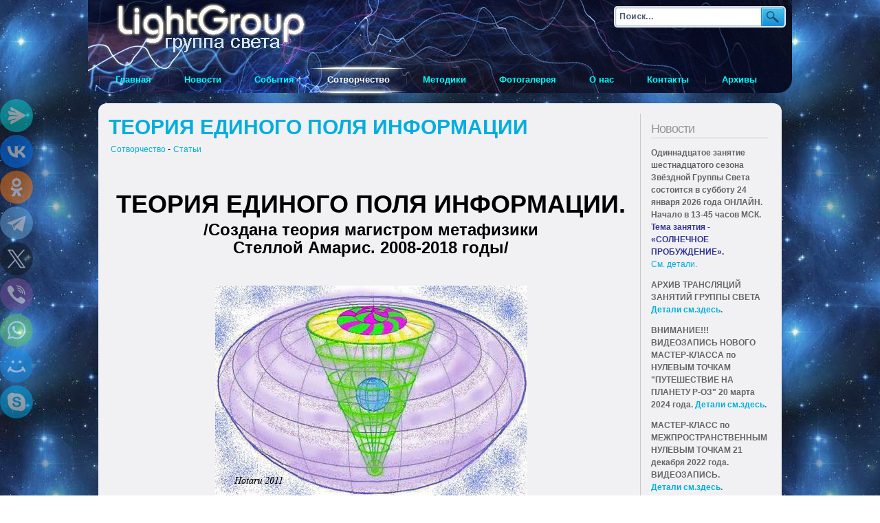

--- FILE ---
content_type: text/html; charset=utf-8
request_url: https://www.light-group.info/co-creation/articles/4036-teoriya-edinogo-polya-informatsii
body_size: 14269
content:
<!DOCTYPE html>
<html xmlns="http://www.w3.org/1999/xhtml" xml:lang="ru-ru" lang="ru-ru" dir="ltr" >
<head>

<script type="text/javascript" src="/templates/yoo_blueprint/lib/js/mootools.js.php"></script>

<base href="https://www.light-group.info/co-creation/articles/4036-teoriya-edinogo-polya-informatsii" />
	<meta http-equiv="content-type" content="text/html; charset=utf-8" />
	<meta name="keywords" content="ТЕОРИЯ ЕДИНОГО ПОЛЯ ИНФОРМАЦИИ" />
	<meta name="twitter:card" content="summary" />
	<meta name="og:title" content="ТЕОРИЯ ЕДИНОГО ПОЛЯ ИНФОРМАЦИИ" />
	<meta name="twitter:title" content="ТЕОРИЯ ЕДИНОГО ПОЛЯ ИНФОРМАЦИИ" />
	<meta name="og:type" content="article" />
	<meta name="og:image" content="https://www.light-group.info/images/novels3/912181.jpg" />
	<meta name="twitter:image" content="https://www.light-group.info/images/novels3/912181.jpg" />
	<meta name="og:url" content="https://www.light-group.info/co-creation/articles/4036-teoriya-edinogo-polya-informatsii" />
	<meta name="og:site_name" content="Группа Света" />
	<meta name="og:description" content="ТЕОРИЯ ЕДИНОГО ПОЛЯ ИНФОРМАЦИИ" />
	<meta name="twitter:description" content="ТЕОРИЯ ЕДИНОГО ПОЛЯ ИНФОРМАЦИИ" />
	<meta name="author" content="Стелла Амарис" />
	<meta name="description" content="ТЕОРИЯ ЕДИНОГО ПОЛЯ ИНФОРМАЦИИ" />
	<meta name="generator" content="Joomla! - Open Source Content Management" />
	<title>ТЕОРИЯ ЕДИНОГО ПОЛЯ ИНФОРМАЦИИ - Группа Света ~ Light Group</title>
	<link href="https://www.light-group.info/co-creation/articles/4036-teoriya-edinogo-polya-informatsii/amp" rel="amphtml" />
	<link href="/templates/yoo_blueprint/favicon.ico" rel="shortcut icon" type="image/vnd.microsoft.icon" />
	<link href="https://www.light-group.info/co-creation/articles/4036-teoriya-edinogo-polya-informatsii" rel="canonical" />
	<link href="https://www.light-group.info/plugins/content/pdf_embed/assets/css/style.css" rel="stylesheet" type="text/css" />
	<link href="/templates/yoo_blueprint/css/template.css.php?color=default" rel="stylesheet" type="text/css" />
	<link href="/modules/mod_latestnewsplusdate/assets/style.css" rel="stylesheet" type="text/css" />
	<link href="/modules/mod_universal_ajaxlivesearch/cache/104/04a6ab1fe182221dea2a1f6d65ba0890.css" rel="stylesheet" type="text/css" />
	<script type="application/json" class="joomla-script-options new">{"csrf.token":"03e4820cf243786b7501c5f6ff1daaf8","system.paths":{"root":"","base":""}}</script>
	<script src="/media/jui/js/jquery.min.js?195ee8c575da9baa32b3af31eeeac226" type="text/javascript"></script>
	<script src="/media/jui/js/jquery-noconflict.js?195ee8c575da9baa32b3af31eeeac226" type="text/javascript"></script>
	<script src="/media/jui/js/jquery-migrate.min.js?195ee8c575da9baa32b3af31eeeac226" type="text/javascript"></script>
	<script src="/media/system/js/caption.js?195ee8c575da9baa32b3af31eeeac226" type="text/javascript"></script>
	<script src="https://www.light-group.info/modules/mod_universal_ajaxlivesearch/engine/localdojo.js" type="text/javascript"></script>
	<script src="/modules/mod_universal_ajaxlivesearch/cache/104/45d791396b93f25a0a2a0e81e6bbba1c.js" type="text/javascript"></script>
	<script type="text/javascript">
jQuery(window).on('load',  function() {
				new JCaption('img.caption');
			});var YtSettings = { tplurl: '/templates/yoo_blueprint', color: 'default', itemColor: '', layout: 'right', fontDefault: 'font-medium', widthDefault: 'width-wide', widthThinPx: 864, widthWidePx: 1024, widthFluidPx: 0.9 };
	</script>
	<link href="http://feeds.feedburner.com/" rel="alternate" type="text/html" title="Группа Света" />
	<script type="text/javascript" src="/templates/yoo_blueprint/lib/js/template.js.php"></script>
	<script type="text/javascript">
dojo.addOnLoad(function(){
    document.search = new AJAXSearchelegant({
      id : '104',
      node : dojo.byId('offlajn-ajax-search104'),
      searchForm : dojo.byId('search-form104'),
      textBox : dojo.byId('search-area104'),
      suggestBox : dojo.byId('suggestion-area104'),
      searchButton : dojo.byId('ajax-search-button104'),
      closeButton : dojo.byId('search-area-close104'),
      searchCategories : dojo.byId('search-categories104'),
      productsPerPlugin : 5,
      dynamicResult : '0',
      searchRsWidth : 350,
      searchImageWidth : '60',
      minChars : 2,
      searchBoxCaption : 'Поиск...',
      noResultsTitle : 'Результаты(0)',
      noResults : 'Ничего не найдено для этого запроса!',
      searchFormUrl : '/index.php',
      enableScroll : '1',
      showIntroText: '0',
      scount: '10',
      lang: '',
      stext: 'No results found. Did you mean?',
      moduleId : '104',
      resultAlign : '0',
      targetsearch: '0',
      linktarget: '0',
      keypressWait: '500',
      catChooser : 0,
      searchResult : 1,
      seemoreEnabled : 1,
      seemoreAfter : 30,
      keywordSuggestion : '0',
      seeMoreResults : 'Все результаты...',
      resultsPerPage : '4',
      resultsPadding : '10',
      controllerPrev : 'PREV',
      controllerNext : 'NEXT',
      fullWidth : '1',
      resultImageWidth : '60',
      resultImageHeight : '60',
      showCat : '1',
      voicesearch : '1'
    })
  });</script>

<link rel="apple-touch-icon" href="/templates/yoo_blueprint/apple_touch_icon.png" />





</head>

<body oncopy="alert('Обязательно ссылайтесь на нас, если будете публиковать где-то материалы с этого сайта!');" id="page" class="yoopage font-medium width-wide    ">

	
	<div id="page-body">
		<div class="wrapper floatholder">
			<div class="wrapper-tl">
				<div class="wrapper-tr">
					<div class="wrapper-t">
						<div class="wrapper-tm">
							<div class="wrapper-bl">
								<div class="wrapper-br">

									<div id="header">
											
										<div id="toolbar">



<div style="position:absolute;top:9px;right:9px;">

<!--  <form action="https://www.light-group.info/searchresults.html" id="cse-search-box">
  <div id="Google">
    <input type="hidden" name="cx" value="partner-pub-1951830626359010:9912700431" />
    <input type="hidden" name="cof" value="FORID:10" />
    <input type="hidden" name="ie" value="UTF-8" />
    <input type="text" name="q" size="27" placeholder="Поиск по сайту" onfocus="this.placeholder=''" onblur="this.placeholder='Поиск по сайту'" />
    <input id="submit" type="submit" name="sa" value="Найти" />
  </div>
</form>  -->

<script>
  (function() {
    var cx = 'partner-pub-1951830626359010:9912700431';
    var gcse = document.createElement('script');
    gcse.type = 'text/javascript';
    gcse.async = true;
    gcse.src = 'https://cse.google.com/cse.js?cx=' + cx;
    var s = document.getElementsByTagName('script')[0];
    s.parentNode.insertBefore(gcse, s);
  })();
</script> 
  
  														<div id="ajax-search">
													
<div id="offlajn-ajax-search104" class="">
  <div class="offlajn-ajax-search-container">
    <form id="search-form104" action="/component/search/" method="get" onSubmit="return false;">
    <div class="offlajn-ajax-search-inner">
                <input type="text" name="searchword" id="search-area104" value="" autocomplete="off" />
        <input type="text" tabindex="-1" name="searchwordsugg" id="suggestion-area104" value="" autocomplete="off" />
        <input type="hidden" name="option" value="com_search" />
              <div id="search-area-close104"></div>
      <div id="ajax-search-button104"><div class="magnifier"></div></div>
      <div class="ajax-clear"></div>
    </div>
  </form>
  <div class="ajax-clear"></div>
  </div>
    </div>
<div class="ajax-clear"></div>
<svg style="position:absolute" height="0" width="0"><filter id="searchblur"><feGaussianBlur in="SourceGraphic" stdDeviation="3"/></filter></svg>

												</div>
												
  </div>


											<div class="floatbox ie_fix_floats">
											
																			
																			
																								
												
							
											</div>
										</div>
					
										<div id="headerbar">
											<div class="floatbox ie_fix_floats">
												
											</div>
</div>

										
																				<div id="menu">
											<ul class="nav menu">
<li class="level1 item-204 default"><a href="/" class="level1 item-204 default"><span>Главная</span></a></li><li class="level1 item-27"><a href="/news" class="level1 item-27"><span>Новости</span></a></li><li class="level1 item-2 deeper parent"><a href="/events" class="level1 item-2 deeper parent"><span>События</span></a><ul id="children" class="nav-child"><li class="level1 item-77"><a href="/events/meetings" class="level1 item-77"><span>Встречи</span></a></li><li class="level1 item-232"><a href="/broadcast/" target="_blank"><span>ИНТЕРНЕТ -ТРАНСЛЯЦИИ ЗАНЯТИЙ</span></a></li><li class="level1 item-78"><a href="/events/rides" class="level1 item-78"><span>Поездки</span></a></li><li class="level1 item-79"><a href="/events/seminars" class="level1 item-79"><span>Семинары</span></a></li><li class="level1 item-80"><a href="/events/vystavki-spektakli-kontserty" class="level1 item-80"><span>Выставки, спектакли, концерты</span></a></li></ul></li><li class="level1 item-37 active deeper parent"><a href="/co-creation" class="level1 item-37 active deeper parent"><span>Сотворчество</span></a><ul id="children" class="nav-child"><li class="level1 item-65"><a href="/co-creation/chennelingi" class="level1 item-65"><span>Ченнелинги</span></a></li><li class="level1 item-68"><a href="/co-creation/poems" class="level1 item-68"><span>Стихи</span></a></li><li class="level1 item-69"><a href="/co-creation/stories" class="level1 item-69"><span>Рассказы</span></a></li><li class="level1 item-70 current active"><a href="/co-creation/articles" class="level1 item-70 current active"><span>Статьи</span></a></li><li class="level1 item-71"><a href="/co-creation/music" class="level1 item-71"><span>Музыка</span></a></li><li class="level1 item-72"><a href="/co-creation/paints" class="level1 item-72"><span>Картины</span></a></li><li class="level1 item-82"><a href="/co-creation/audio-video" class="level1 item-82"><span>Аудио/Видео</span></a></li><li class="level1 item-85"><a href="/co-creation/work-of-light-groups" class="level1 item-85"><span>Работа групп света</span></a></li><li class="level1 item-86"><a href="/co-creation/kryon-from-russia" class="level1 item-86"><span>Крайон из России</span></a></li><li class="level1 item-87"><a href="/co-creation/project-ascension" class="level1 item-87"><span>Проект &quot;Вознесение&quot;</span></a></li><li class="level1 item-88"><a href="/co-creation/angels-planet-magazine" class="level1 item-88"><span>Журнал «ПЛАНЕТА АНГЕЛОВ»/«Мировой ченнелинг»</span></a></li><li class="level1 item-90"><a href="/co-creation/spirit-magnets" class="level1 item-90"><span>Магниты Духа</span></a></li><li class="level1 item-91"><a href="/co-creation/our-new-reality" class="level1 item-91"><span>Наша новая реальность</span></a></li><li class="level1 item-92"><a href="/co-creation/planet-actions" class="level1 item-92"><span>Планетарные акции</span></a></li><li class="level1 item-95"><a href="/co-creation/kristallovedeniye-crystallography" class="level1 item-95"><span>Кристалловедение и Кристаллография</span></a></li><li class="level1 item-96"><a href="/co-creation/music-alenchanting-spectacle" class="level1 item-96"><span>Музыкальная Феерия</span></a></li><li class="level1 item-98"><a href="/co-creation/senjermen-school" class="level1 item-98"><span>Школа Сен-Жермена (г. Рига)</span></a></li><li class="level1 item-99"><a href="/co-creation/revival-of-druids-award" class="level1 item-99"><span>Возрождение Ордена Друидов</span></a></li><li class="level1 item-100"><a href="/co-creation/transition-help-service" class="level1 item-100"><span>Служба помощи переходу</span></a></li><li class="level1 item-101"><a href="/co-creation/looking-for-adherents" class="level1 item-101"><span>ИЩЕМ ЕДИНОМЫШЛЕННИКОВ</span></a></li><li class="level1 item-102"><a href="/co-creation/world-temple-of-rise-fires" class="level1 item-102"><span>ВСЕМИРНЫЙ ХРАМ ОГНЕЙ ВОЗНЕСЕНИЯ</span></a></li><li class="level1 item-103"><a href="/co-creation/temple-of-light" class="level1 item-103"><span>Храм Света</span></a></li><li class="level1 item-230"><a href="/co-creation/valentina-mironova-creativity" class="level1 item-230"><span>Творчество Валентины Мироновой</span></a></li><li class="level1 item-237"><a href="/co-creation/arimoyya-workshop" class="level1 item-237"><span>Мастерская «АРИМОЙЯ»</span></a></li><li class="level1 item-247"><a href="/co-creation/proekt-azbuka-novoj-zhizni" class="level1 item-247"><span>Проект «Азбука Новой Жизни»</span></a></li><li class="level1 item-251"><a href="/co-creation/serebryanyj-polimir" class="level1 item-251"><span>Серебряный Полимир</span></a></li><li class="level1 item-295"><a href="/co-creation/tvorcheskaya-laboratoriya-perekhod" class="level1 item-295"><span>Творческая Лаборатория &quot;ПЕРЕХОД&quot;.</span></a></li></ul></li><li class="level1 item-41 deeper parent"><a href="/methods" class="level1 item-41 deeper parent"><span>Методики</span></a><ul id="children" class="nav-child"><li class="level1 item-74"><a href="/methods/operating-methods" class="level1 item-74"><span>Действующие методики</span></a></li><li class="level1 item-75"><a href="/methods/our-methods" class="level1 item-75"><span>Наши методики</span></a></li><li class="level1 item-83"><a href="/methods/examples" class="level1 item-83"><span>Примеры</span></a></li></ul></li><li class="level1 item-50"><a href="/photo-gallery" class="level1 item-50"><span>Фотогалерея</span></a></li><li class="level1 item-48 deeper parent"><a href="/about" class="level1 item-48 deeper parent"><span>О нас</span></a><ul id="children" class="nav-child"><li class="level1 item-81"><a href="/about/about-us" class="level1 item-81"><span>История создания группы</span></a></li><li class="level1 item-63"><a href="/about/greeting-full" class="level1 item-63"><span>Приветствие Эль Мории</span></a></li><li class="level1 item-64"><a href="/about/greeting-kirael" class="level1 item-64"><span>Приветствие Мастера Кираэля</span></a></li><li class="level1 item-84"><a href="/about/am-about-year-2011" class="level1 item-84"><span>Эль Мория о 2011 годе</span></a></li><li class="level1 item-97"><a href="/about/about-new-tasks" class="level1 item-97"><span>О новых задачах Группы Света</span></a></li></ul></li><li class="level1 item-49"><a href="/contactus" class="level1 item-49"><span>Контакты</span></a></li><li class="level1 item-93"><a href="/archive" class="level1 item-93"><span>Архивы</span></a></li></ul>

										</div>
																	
																	
																	
															
									</div>
									<!-- header end -->


																	
									<div id="middle">
										<div class="background">
								
																			
											<div id="main">
												<div id="main_container" class="clearfix">
												
												<!--	<div class="main-container-t">
														<div class="main-tl"></div>
														<div class="main-tr"></div>
														<div class="main-t"></div>
													</div> -->
								
													<div class="main-m">
								
																							
														<div id="mainmiddle" class="floatbox">
									
																														<div id="right">

																<div id="right_container" class="clearfix">
																<div class="mod-header">
				<div class="module deepest">
										<div class="module-2">
												<h3 class="module"><span class="module-2"><span class="module-3">Новости</span></span></h3>
												

<div class="custom"  >
	<p><strong>Одиннадцатое занятие шестнадцатого сезона Звёздной Группы Света состоится в субботу 24 января 2026 года ОНЛАЙН. Начало в 13-45 часов МСК. <span style="color: #333399;">Тема занятия - «СОЛНЕЧНОЕ ПРОБУЖДЕНИЕ». </span></strong><br /><a href="/news">См. детали</a>.</p>
<p><strong>АРХИВ ТРАНСЛЯЦИЙ ЗАНЯТИЙ ГРУППЫ СВЕТА <a href="/broadcast/archive.html" target="_blank" rel="noopener noreferrer">Детали см.здесь</a>.</strong></p>
<p><strong>ВНИМАНИЕ!!! ВИДЕОЗАПИСЬ НОВОГО МАСТЕР-КЛАССА по НУЛЕВЫМ ТОЧКАМ "ПУТЕШЕСТВИЕ НА ПЛАНЕТУ Р-ОЗ" 20 марта 2024 года. <a href="/broadcast/ntrose/" target="_blank" rel="noopener noreferrer">Детали см.здесь</a>.<br /></strong></p>
<p><strong>МАСТЕР-КЛАСС по МЕЖПРОСТРАНСТВЕННЫМ НУЛЕВЫМ ТОЧКАМ 21 декабря 2022 года. ВИДЕОЗАПИСЬ.</strong><br /><strong><a href="/events/seminars/5469-pryamaya-translyatsiya-i-zapis-master-klassa-po-mezhprostranstvennym-nulevym-tochkam-21-dekabrya-2022-goda">Детали см.здесь</a>. <br /></strong></p>
<p><strong>МАСТЕР-КЛАСС по ТЕМПОРАЛЬНЫМ НУЛЕВЫМ ТОЧКАМ СВЕТЛАНЫ ДРАЧЁВОЙ. Можно приобрести запись. <a href="/events/seminars/5304-master-klass-po-temporalnym-nulevym-tochkam-5-marta-2022-goda">Детали см.здесь</a>.</strong></p>
<p><strong>10-летие ГРУППЫ СВЕТА состоялось <br />ОНЛАЙН 12 июня 2020 года<br /><a href="/events/meetings/4761-desyatiletie-gruppy-sveta-zvjozdnaya-gruppa-sveta-12-iyunya-2020-goda-nachalo-onlajn-translyatsii-v-12-00-po-moskve">Детали.см.здесь</a>. <br />ОНЛАЙН 26 сентября 2020 года <br /><a href="/broadcast/200926.html">Детали.см.здесь</a>. <br />Присоединяйтесь к нашему общему празднику! <br /></strong></p>
<p><strong>СЛОВАРЬ ЧАСТО ИСПОЛЬЗУЕМЫХ ПОНЯТИЙ И ТЕРМИНОВ</strong><br /><strong> <a href="/co-creation/world-cheneneling-magazine/3927-slovar-nekotorykh-ponyatij-i-terminov-chasto-ispolzuemykh-v-informatsionnykh-materialakh-zhurnalov-mirovoj-chenneling-planeta-angelov">Детали см.здесь</a>.</strong></p>
<p><strong>Журнал «ПЛАНЕТА АНГЕЛОВ»!<br />#1 за 2022! Содержание <a href="/co-creation/angels-planet-magazine/5287-vyshel-v-svet-pervyj-nomer-zhurnala-2022-goda-1-22">см.здесь</a>.</strong></p>
<p><strong>Вы можете приобрести печатные версии журналов «ПЛАНЕТА АНГЕЛОВ» и "Мировой Ченнелинг" в Москве на занятиях Группы Света или позвонив по телефону <a href="tel:+79035737111">+7-903-573-71-11</a>.</strong></p>
<p><strong>ИНТЕРНЕТ-МАГАЗИН ЖУРНАЛА "ПЛАНЕТА АНГЕЛОВ" <a href="https://angels-planet.ru/" target="_blank" rel="noopener noreferrer">см.здесь</a>.</strong></p>
<p><strong>СОТРУДНИЧЕСТВО И ПОМОЩЬ ГРУППЕ СВЕТА <a href="/events/meetings/3663-sotrudnichestvo-i-pomoshch-gruppe-sveta">подробнее</a></strong></p>
<p><strong>КЛУБ МНОГОМЕРНЫХ НОВОСТЕЙ МАСТЕРА КИРАЭЛЯ состоится 14 января 2025 года.</strong></p>
<p><strong>ЗАНЯТИЯ ЗВЕЗДНОЙ ГРУППЫ СВЕТА <br /> ЯНВАРЬ - 10, 24 ( все встречи онлайн)<br /><br /></strong></p></div>
					</div>
				</div>
			</div>
						<div class="mod-header">
				<div class="module deepest">
										<div class="module-2">
												<h3 class="module"><span class="module-2"><span class="module-3">Получайте<span class="color"> Бюллетень</span></span></span></h3>
												

<div class="custom"  >
	<div style="text-align: center;"><form id="feedburner" style="padding: 3px; text-align: center;" action="https://api.follow.it/subscription-form/[base64]/8" method="post" target="_blank">
<p style="padding: 0 7px;">Укажите Ваш e-mail (адрес эл. почты)</p>
<p><input id="email" style="width: 159px;" name="email" required="" type="text" /></p>
<input name="loc" type="hidden" value="ru_RU" /> <input id="submit" type="submit" value="Активировать подписку" /></form><br />
<table style="border-style: none; margin-right: auto; margin-left: auto; border-collapse: separate;" border="0" cellspacing="5" align="center">
<tbody>
<tr style="border-style: none;">
<td style="border-style: none;" width="32"><img src="/modules/mod_feedburner_utility_module/images/Rss.png" alt="RSS Feed Image" /></td>
<td style="border-style: none; white-space: nowrap;" align="left" valign="middle"><a href="https://follow.it/s8u27p" target="_blank" rel="noopener noreferrer"> Подписаться по RSS</a></td>
</tr>
</tbody>
</table>
</div></div>
					</div>
				</div>
			</div>
						<div class="mod-header">
				<div class="module deepest">
										<div class="module-2">
												<h3 class="module"><span class="module-2"><span class="module-3">Анонс</span></span></h3>
												
<div class="div_lnd_list">
<!-- LatestNews Plus Date Module - Another Quality Freebie from TemplatePlazza.com -->
    <ul class="lnd_latestnews">
    		<li class="lnd_latestnews">
		16.01.2026			<a href="/co-creation/project-ascension/6006-pereprogrammirovanie-magnita-goroda-kostroma-rus-znachit-svet" class="latestnews">
				ПЕРЕПРОГРАММИРОВАНИЕ МАГНИТА города Кострома. Русь — значит Свет!			</a>
        </li>
		<li class="lnd_latestnews">
		12.01.2026			<a href="/events/seminars/6005-klub-druzej-mnogomernykh-novostej-mastera-kiraelya-ocherednaya-vstrecha-sostoitsya-14-yanvarya-2026-goda-v-16-00-msk-onlajn" class="latestnews">
				КЛУБ ДРУЗЕЙ МНОГОМЕРНЫХ НОВОСТЕЙ МАСТЕРА КИРАЭЛЯ. ОЧЕРЕДНАЯ ВСТРЕЧА СОСТОИТСЯ 14 ЯНВАРЯ 2026 ГОДА В 16.00 МСК ОНЛАЙН			</a>
        </li>
		<li class="lnd_latestnews">
		07.01.2026			<a href="/co-creation/chennelingi/6004-vykhod-v-lyubov" class="latestnews">
				Выход в Любовь			</a>
        </li>
		<li class="lnd_latestnews">
		07.01.2026			<a href="/co-creation/project-ascension/6003-pereprogrammirovanie-magnita-g-nizhnij-novgorod-rossiya" class="latestnews">
				ПЕРЕПРОГРАММИРОВАНИЕ  МАГНИТА  г. Нижний Новгород, Россия			</a>
        </li>
		<li class="lnd_latestnews">
		06.01.2026			<a href="/events/meetings/6002-desyataya-vstrecha-shestnadtsatogo-sezona-sostoitsya-10-yanvarya-2026-goda" class="latestnews">
				ДЕСЯТАЯ встреча ШЕСТНАДЦАТОГО СЕЗОНА состоится 10 ЯНВАРЯ 2026 ГОДА			</a>
        </li>
		<li class="lnd_latestnews">
		06.01.2026			<a href="/co-creation/chennelingi/6001-novogodnee-pozdravlenie-zvjozdnoj-gruppe-sveta-2026" class="latestnews">
				НОВОГОДНЕЕ ПОЗДРАВЛЕНИЕ ЗВЁЗДНОЙ ГРУППЕ СВЕТА - 2026			</a>
        </li>
		<li class="lnd_latestnews">
		23.12.2025			<a href="/events/meetings/6000-devyataya-vstrecha-shestnadtsatogo-sezona-sostoitsya-27-dekabrya-2025-goda" class="latestnews">
				ДЕВЯТАЯ встреча ШЕСТНАДЦАТОГО СЕЗОНА состоится 27 ДЕКАБРЯ 2025 ГОДА			</a>
        </li>
    </ul>
</div>
<div class='clrfix'></div>

					</div>
				</div>
			</div>
						<div class="mod-header">
				<div class="module deepest">
										<div class="module-2">
												

<div class="custom"  >
	<p style="text-align: center;"><script type="text/javascript" src="https://vk.com/js/api/openapi.js?147"></script> 
 
<!-- VK Widget --> 
<div id="vk_groups"></div> 
<script type="text/javascript"> 
VK.Widgets.Group("vk_groups", {mode: 3, width: "200"}, 219471739); 
</script></p></div>
					</div>
				</div>
			</div>
						<div class="mod-header">
				<div class="module deepest">
										<div class="module-2">
												

<div class="custom"  >
	<p><a href="https://www.angels-planet.ru/" target="_blank" rel="nofollow noopener noreferrer"><img style="display: block; margin-left: auto; margin-right: auto;" src="/images/stories/angels-planet.jpg" width="180" height="78" border="0" /></a></p></div>
					</div>
				</div>
			</div>
						<div class="mod-header">
				<div class="module deepest">
										<div class="module-2">
												<h3 class="module"><span class="module-2"><span class="module-3">Translate<span class="color"> the site</span></span></span></h3>
												

<div class="custom"  >
	<p> 
<div style="text-align:center !important" id="google_translate_element"></div><script> 
function googleTranslateElementInit() { 
    new google.translate.TranslateElement({ 
    pageLanguage: 'ru', 
    autoDisplay: false, 
    layout: google.translate.TranslateElement.InlineLayout.SIMPLE 
    }, 'google_translate_element'); 
} 
</script><script src="//translate.google.com/translate_a/element.js?cb=googleTranslateElementInit"></script> 
</p></div>
					</div>
				</div>
			</div>
			

																</div>
															</div>
															<!-- right end -->
																										
															<div id="content">
																<div id="content_container" class="clearfix">
									
																										
																												
																	<div class="floatbox">
																		<div id="system-message-container">
	</div>

																		<div class="item-page" itemscope itemtype="https://schema.org/Article">
	<meta itemprop="inLanguage" content="ru-RU" />
		<div style="display:none;" class="page-header">
		<h1> Статьи </h1>
	</div>
	
		
			<div class="page-header">
		        
        
        
        <div class="contentheading" width="100%">
			<a href="/co-creation/articles/4036-teoriya-edinogo-polya-informatsii">
				ТЕОРИЯ ЕДИНОГО ПОЛЯ ИНФОРМАЦИИ			</a>
                    </div>
        
        
							</div>
					
				<dl class="article-info muted">

		
			<dt class="article-info-term">
							</dt>

			
			
							            <table style="float:left;">
            <tr>
            <td class="parent-category-name">
																		<a href="/co-creation" itemprop="genre">Сотворчество</a> - 
							</td>
          <!-- <td>-</td> -->
            <td class="category-name">
																		<a href="/co-creation/articles" itemprop="genre">Статьи</a>							</td>
            </tr>
            </table>
             			
			
			
		
			</dl>
	
	
				
								<div itemprop="articleBody">
		<p> </p>
<p> </p>
<h1 style="text-align: center;"><strong>ТЕОРИЯ ЕДИНОГО ПОЛЯ ИНФОРМАЦИИ.</strong></h1>
<h3 style="text-align: center;"><strong>/Создана теория магистром метафизики<br />Стеллой Амарис. 2008-2018 годы/</strong></h3>
<p><strong> </strong></p>
<p style="text-align: center;"><strong><img src="/images/novels3/912181.jpg" alt="ТЕОРИЯ ЕДИНОГО ПОЛЯ ИНФОРМАЦИИ" /></strong></p>
<p> </p>
<p>4- ИЗМЕРЕНИЕ солнечной системы состоит из слоев Эфиро-торсионного поля. На данных уровнях формируются энергоинформационные поля планеты. Слои Эфира - это 4 обертона инфо-полей. Каждый обертон содержит по 3 октавы.</p>
<p>4-е Измерение. Первый Обертон.</p>
<p>*** МОРФОГЕННЫЕ ПОЛЯ телепатических сигналов между разумными существами. Это поле ИНСАЙТА. Интуиция и предчувствия человека считывают опасные ситуации или негативные события. / Первый Обертон, 1-я октава/ В 3-м Измерении, это пространство соответствует Стратосфере.</p>
<p>*** ЭЙДОСФЕРА - Поле Информации - концентрация эйдосов-мыслеформ материализма. Здесь фиксируются планы и проекты глобализма / Первый Обертон, 2-я октава / В 3-м Измерении - это Мезосфера.</p>
<p>*** МИРОВОЙ РАЗУМ - Поле Информации здесь формируются все научные открытия Техносферы. Поле контролируется ИИ-Матрицей. Искусственный Интеллект Матрицы, созданный Архонтами жестко контролирует Эйдосферу материализма. / Перый Обертон, 3-я октава/ в 3-м Измерении – Мезосфера.</p>
<p>СИНГУЛЯРНЫЙ КОНТРОЛЬ - вакуумная структура между Эйдосферой и Ноосферой. Все негативные эйдосы аннигилируются высокочастотными лептонными энергиями в этом поле. Действует Сингулярный Контроль, для того чтобы информационные вирусы Эгрегоров Психосферы и Эйдосферы не повредили высшие поля информации Ноосферы. <br /> Эта сфера соответствует трехмерным слоям Термосферы, с высоким температурным режимом.</p>
<p>*** 4-е Измерение. Второй Обертон.</p>
<p>*** ХРОНОСФЕРА - потоки времени. В 4-м Измерении проходит тахионный поток времени от звезд и формирует исторические события нашего непрерывного настоящего. Из вечности рождается иллюзия времени, продолжительность временных отрезков лишь квантовые флуктуации энергий вечности в виде торсионных волн, формирующих хрональное поле. /Второй Обертон, 1-я октава/</p>
<p>*** ЭФИРНАЯ ПИРАМИДА ХРИСТА. <br /> Пирамида занимает четвертую часть земного глобуса. Основание этой структуры находится на уровне платформы земли, и проецируется одной стороной основания Пирамиды - в зону Атлантического Океана, другой стороной основания - в зону Тихого Океана, третей стороной – в зону Северной Америки, четвертой стороной основания – в зону Европы и России. Вершина Пирамиды Сознания Христа доходит до Ноосферы, и связана с Хрониками Акаши - исторической планетарной библиотекой. /Второй Обертон, 2-я октава/</p>
<p>*** СТАНЦИЯ ХРОНИКИ АКАШИ в эфирной защитной оболочке. Многомерное строение космического Эзо-инженеринга, построена примерно 360 тысяч лет назад - Владыками Венеры и Кумарами Иерархии Света. Это грандиозные электронные устройства, где записи ведут самописцы липики кармы. Находится в верхнем слое Эзосферы трехмерности. Учителя Шамбалы вносят в Хроники Акаши - Модули актуальной и научной информации, общественные директивы и цели по эволюционному развитию землян, тактические задачи, прогнозирование и варианты планетарных событий. /Второй обертон, 3-я октава/</p>
<p>4-е Измерение. Третий Обертон</p>
<p>*** МИРАЖИ. Зеркальные отражения высших планет. Потоки Спектральных Лучей Эволюции с Шамбалы Мировой Сальватэры формируют Полярные Сияния. Эти Лучи проходят через Лептоносферу 5-го Измерения, через инфо-поля 4-го измерения и становятся видимыми в каспах северного полюса планеты. /Третий обертон, 1-я октава/</p>
<p>*** ЭФИРНЫЕ ОБИТЕЛИ. Голография Городов Света. Торсионные волны состоят из электронных нейтрино-частиц, они проникают сквозь любые плотные среды без взаимодействия с материей. Эфиро-торсионные волны строят голографические объекты в невидимом космосе. <br /> /Третий Обертон 2-я октава./</p>
<p>*** НООСФЕРА – Энерго-информационный океан СОЛЯРИС. Поле Гения. Потоки энергоинформации с 5-го измерения поступают в четырехмерное поле в виде лептонных мюонов - микроскопических огненных символов и иероглифов. Таким образом создается концентрация духовных доктрин, Чела с открытым сознанием считывает духовные мыслеформы Вознесенных Учителей и Мастеров. Затем идет раскодировка символов вербальным методом через слова.</p>
<p>Антархана - серебряная глюоновая струна сознания человека соединяется с Полем Гения, и передает телепатемы от Вознесенных Учителей. Ноосфера - подготавливает новое состояние биосферы, при котором разумная позитивная деятельность человека становится главным, определяющим фактором ее развития. В Ноосфере заключена вечность мира. <br /> /Третий Обертон, 3-я октава./ Совпадает в третьем измерении с Эзосферой. 550 км. над поверхностью земли.</p>
<p>4-е Измерение. 4-й Обертон</p>
<p>КВАНТОВОЕ СОЗНАНИЕ ПЛАНЕТАРНОГО ЛОГОСА - это начало начал Радиационного Поля Ван Аллена. Планетарный Логос – Ноосфера-Омега. Солнечный Логос – Ноосфера-Альфа. Информационные поля системы Гелиоса формируются двумя логосами – от «Альфы до «Омеги». Эфирно-торсионное Поле Сознания служит экранирующей, голографической оболочкой, вокруг планеты, которая формирует позитивные условия для Жизни на планете земля.</p>
<p>Ноосфера – многоканальная структура, поэтому каждая нация или культура подключается к своему каналу взаимодействия и получения знаний. Ноосфера имеет свои носители информации, в виде торсионных волн, которые должны быть емкими, доступными, устойчивыми и надежными в ее сохранении. Это взаимодействия ментальных, биогенных, социальных форм организации тонкой материи, саморазвивающиеся морфологические структуры, с их паттернами энергий.</p>
<h5><strong>ИНФОРМАЦИЯ подготовлена для ФОРУМА<br /> Световых Сотрудников земли 15-16 декабря 2018 года в Москве.</strong></h5>
<h5><strong><em><a href="/events/seminars/4021-seminar-dlya-sotrudnikov-sveta-rossii-noosfernye-teorii-dukha-2">Детали семинара-форума см.здесь.</a></em></strong></h5>
<p> </p>
<p> </p>
<p> </p>
<p> </p>
<p> </p>
<p> </p> 	</div>

							<dl class="article-info muted">

		
					
			
						</dl>
					
				    
    <span class="article_separator">&nbsp;</span>
    
			</div>
																	</div>
									
																										
																</div>
															</div>
															<!-- content end -->
									
														</div>
														<!-- mainmiddle end -->
									
																						
													</div>
								
											<!--		<div class="main-container-b">
														<div class="main-bl"></div>
														<div class="main-br"></div>
														<div class="main-b"></div>
													</div> -->
								
												</div>
											</div>
											<!-- main end -->
								
										</div>
									</div>
									<!-- middle end -->
									
									
								</div>
							</div>
						</div>
					</div>
				</div>
			</div>
			<div style="padding-bottom:10px;" id="footer">

<a title="ВВЕРХ" class="anchor" href="#page">&nbsp;</a>

<!-- Yandex.Metrika counter -->
<script type="text/javascript" >
    (function (d, w, c) {
        (w[c] = w[c] || []).push(function() {
            try {
                w.yaCounter2917186 = new Ya.Metrika({
                    id:2917186,
                    clickmap:true,
                    trackLinks:true,
                    accurateTrackBounce:true,
                    webvisor:true
                });
            } catch(e) { }
        });

        var n = d.getElementsByTagName("script")[0],
            s = d.createElement("script"),
            f = function () { n.parentNode.insertBefore(s, n); };
        s.type = "text/javascript";
        s.async = true;
        s.src = "https://cdn.jsdelivr.net/npm/yandex-metrica-watch/watch.js";

        if (w.opera == "[object Opera]") {
            d.addEventListener("DOMContentLoaded", f, false);
        } else { f(); }
    })(document, window, "yandex_metrika_callbacks");
</script>
<noscript><div><img src="https://mc.yandex.ru/watch/2917186" style="position:absolute; left:-9999px;" alt="" /></div></noscript>
<!-- /Yandex.Metrika counter -->

<table style="margin-left:auto;margin-right:auto;">
<tr><td>
<!-- Rating@Mail.ru counter -->
<script type="text/javascript">
var _tmr = window._tmr || (window._tmr = []);
_tmr.push({id: "1961909", type: "pageView", start: (new Date()).getTime()});
(function (d, w, id) {
  if (d.getElementById(id)) return;
  var ts = d.createElement("script"); ts.type = "text/javascript"; ts.async = true; ts.id = id;
  ts.src = (d.location.protocol == "https:" ? "https:" : "http:") + "//top-fwz1.mail.ru/js/code.js";
  var f = function () {var s = d.getElementsByTagName("script")[0]; s.parentNode.insertBefore(ts, s);};
  if (w.opera == "[object Opera]") { d.addEventListener("DOMContentLoaded", f, false); } else { f(); }
})(document, window, "topmailru-code");
</script><noscript><div>
<img src="//top-fwz1.mail.ru/counter?id=1961909;js=na" style="border:0;position:absolute;left:-9999px;" alt="" />
</div></noscript>
<!-- //Rating@Mail.ru counter -->
<!-- Rating@Mail.ru logo -->
<a target="_blank" href="https://top.mail.ru/jump?from=1961909">
<img src="//top-fwz1.mail.ru/counter?id=1961909;t=464;l=1" 
style="border:0;" height="31" width="88" alt="Рейтинг@Mail.ru" /></a>
<!-- //Rating@Mail.ru logo -->
</td>
<td><a href="https://yandex.ru/cy?base=0&amp;host=www.light-group.info" target="_blank"><img src="https://www.yandex.ru/cycounter?www.light-group.info" width="88" height="31" alt="Яндекс цитирования" border="0" /></a></td>
<td><!-- Top100 (Kraken) Widget -->
<span id="top100_widget"></span>
<!-- END Top100 (Kraken) Widget -->

<!-- Top100 (Kraken) Counter -->
<script>
    (function (w, d, c) {
    (w[c] = w[c] || []).push(function() {
        var options = {
            project: 2421332,
            element: 'top100_widget',
        };
        try {
            w.top100Counter = new top100(options);
        } catch(e) { }
    });
    var n = d.getElementsByTagName("script")[0],
    s = d.createElement("script"),
    f = function () { n.parentNode.insertBefore(s, n); };
    s.type = "text/javascript";
    s.async = true;
    s.src =
    (d.location.protocol == "https:" ? "https:" : "http:") +
    "//st.top100.ru/top100/top100.js";

    if (w.opera == "[object Opera]") {
    d.addEventListener("DOMContentLoaded", f, false);
} else { f(); }
})(window, document, "_top100q");
</script>

<!-- END Top100 (Kraken) Counter --></td></tr>
</table>
<div style="text-align:left; font-size:10px;"><a style="text-decoration:underline" href="/karta-sajta">карта сайта</a></div>
				
				<div class="fc">© Группа Света 2010-2026&nbsp;&nbsp;&nbsp;<a title="Создание, поддержка и продвижение сайтов ~ proacton.ru" style="text-decoration:underline" href="https://www.proacton.ru" target="_blank">Создание сайтов, поддержка и продвижение ~ proacton.ru</a>
</div>
			</div>
			
			<!-- footer end -->
			
		</div>
	</div>
 
<script type="text/javascript">
(function ($) {
$(document).ready(function() {
    $("#children li.level1").removeClass("level1 ");
	$("#children a.level1").removeClass("level1 ");
});
})(jQuery);
</script>
	
	<script src="https://yastatic.net/share2/share.js"></script>
<div class="ya-share2" data-curtain data-size="l" data-shape="round" data-services="messenger,vkontakte,odnoklassniki,telegram,twitter,viber,whatsapp,moimir,skype"
	 data-direction="vertical" data-curtain style="position:fixed;top:20%;left:0;bottom:auto;z-index:99999;"></div>
	
</body>
</html>

--- FILE ---
content_type: text/css
request_url: https://www.light-group.info/plugins/content/pdf_embed/assets/css/style.css
body_size: 386
content:
/**
 * @version    SVN: <svn_id>
 * @package    PdfEmbed
 * @author     Techjoomla <extensions@techjoomla.com>
 * @copyright  Copyright (c) 2009-2015 TechJoomla. All rights reserved.
 * @license    GNU General Public License version 2, or later
 */
.embed-container
{
	position: relative;
	padding-bottom: 100%; /* 16/9 ratio */
	padding-top: 30px; /* IE6 workaround*/
	height: 0;
	overflow: hidden;
}
.embed-container iframe,
.embed-container object,
.embed-container embed
{
	position: absolute;
	top: 0;
	left: 0;
	width: 100%;
	height: 100%;
}
.native-embed-container
{
	overflow: auto !important;
}


--- FILE ---
content_type: text/css; charset: UTF-8;charset=UTF-8
request_url: https://www.light-group.info/templates/yoo_blueprint/css/template.css.php?color=default
body_size: 9356
content:
/*
 * YOOtheme CSS file
 *
 * @author yootheme.com
 * @copyright Copyright (C) 2007 YOOtheme Ltd. & Co. KG. All rights reserved.
 */ 

/*
 * Browser Reset
 */

 
 
body,div,dl,dt,dd,/*ul,ol,li,*/h1,h2,h3,h4,h5,h6,pre,form,fieldset,input,textarea,p,blockquote,th,td {
	margin: 0; 
	padding: 0;
}

 ul.lnd_latestnews, ol.lnd_latestnews {
	 margin: 0 !important;
	padding: 0 !important;
}
.lnd_latestnews li {
	 margin: .01em 0 0 0 !important;
}
ul.lnd_latestnews, ol.lnd_latestnews, dl.lnd_latestnews { padding-left: 0 !important; }

/*ul li {list-style: disc !important;}
ol li {list-style: decimal !important; list-style-type: decimal !important;}*/

fieldset, img { border: 0; }

 
a:focus { outline: none; }

 
 
html {
	height: 100%;
	margin-bottom: 1px;
}

/*
 * New standard values
 */

/* paragraph */
p {	margin: 1em 0; }

/* lists */
ul, ol, dl { margin: 1em 0; /*padding-left: 0*/ }
dl { margin: 0; }
dd { padding-left: 0; }

/* tables */
td, th { padding: 1px; }

/* forms */
 
/* fieldset { border: 1px solid #c8c8c8; } */
legend { background: #ffffff; }
textarea, input[type='text'], input[type='password'], select { border: 1px solid #c8c8c8; background: #ffffff; }
textarea:hover, input[type='text']:hover, input[type='password']:hover, select:hover { border-color: #aaaaaa; }
textarea:focus, input[type='text']:focus, input[type='password']:focus, select:focus { border-color: #8c8c8c; outline: 2px solid #dcdcdc; }
input[type='button'], input[type='submit'], input[type='checkbox'], input[type='image'], input[type='radio'], input[type='reset'], select, button { cursor: pointer; }
input[type='hidden'] { display: none; }

fieldset { padding: 0 1em 1em 1em; }
legend { padding: 0 .8em 0 .8em; }
textarea, input[type='text'], input[type='password'] { padding: .1em 0 .1em .4em; }
option { padding: 0 .4em .1em .4em; }  
form div { margin: 0 0 .8em 0; }
button, input[type='button'] { padding: .2em .3em .2em .1em; line-height: 100%; }

/* links */
a:link, a:visited { text-decoration: none; }
a:hover { text-decoration: underline; }

/* headings */
h1, h2, h3, h4, h5, h6 {
	/*font-weight: bold;*/
	margin-bottom: 5px;
	line-height: 110%;
}

h1 { font-size: 300%; }
h2 { font-size: 250%; }
h3 { font-size: 200%; }
h4 { font-size: 175%; }
h5 { font-size: 150%; }
h6 { font-size: 125%; }

/* horizontal rule */
hr {
	margin: .5em 0 .5em 0;
	display: block;
	background: #c8c8c8;
	color: #c8c8c8;  
	height: 1px;
	border: none;
}

/* blockquotes, cites */
blockquote {
	margin: 1em 0 1em 1.5em;
	padding: .5em 0 .5em 0;
	border-top: 1px solid #c8c8c8;
	border-bottom: 1px solid #c8c8c8;
	font-style: italic;
	font-size: 120%
}

/* preformatted text elements */
pre {
	margin: 1em 0px 1em 0px;
	padding: .5em 0 .5em 1em;
	border: 1px dotted #aab4be;
	border-left: 20px solid #b4b4b4;
	background: #f4f5f6;
	font-size: 90%;
	/* Browser specific (not valid) styles to make preformatted text wrap */
	/* white-space: pre-wrap;       /* css-3 */
	/* white-space: -moz-pre-wrap;  /* Mozilla, since 1999 */
}

/* acronym */
acronym, abbr {
	border-bottom: 1px dashed #969696;
	cursor: help;
}


/*
 * black styling
 * remove comments for dark colored templates
 */

/*
fieldset { border: 1px solid #323232; }
legend { background: #141414; }
textarea, input[type='text'], input[type='password'], select { border: 1px solid #323232; background: #141414; color: #646464; }
textarea:hover, input[type='text']:hover, input[type='password']:hover, select:hover { border-color: #464646; }
textarea:focus, input[type='text']:focus, input[type='password']:focus, select:focus { border-color: #646464; outline: 2px solid #282828; }

hr {
	background: #323232;
	color: #323232;
}

blockquote {
	border-top: 1px solid #323232;
	border-bottom: 1px solid #323232;
}

pre {
	border: 1px dotted #3c3c50;
	border-left: 20px solid #323232;
	background: #232328;
}

acronym, abbr {
	border-bottom: 1px dashed #969696;
}
*//*
 * Page
 */
 
body {
	font-family: Arial, Helvetica, sans-serif;
	font-size: 12px;
	line-height: 150%;
	color: #000000;
	scroll-behavior: smooth;
}



/* set body font size (styleswitcher) */
body.font-small {
	font-size: 11px;
}

body.font-medium {
	font-size: 12px;
}

body.font-large {
	font-size: 13px;
}

/* center page */
div.wrapper {
	margin: auto; 
}

/*
 * Layout
 */

div#absolute {
	position: absolute;
	z-index: 15;
	top: 0px;
	left: 0px;
	width: 100%;
}

div#page-body {
	min-width:1024px !important;
	background: url(../images/gradient.jpg);
}


div.wrapper-t {
	background:transparent;
}

div.wrapper-tm {
	background:transparent;
}



div#header {
        background: url(../images/header.png);
        width: auto;  
	height: 135px;
	padding: 0px 0px 0px 0px;
	position: relative;
	z-index: 10;
	clear: both;  
}

div#toolbar {
	width: auto;  
	height: 24px;
	padding: 1px 15px 0px 15px;
	clear: both;  
	color: #ffffff;
	overflow: hidden;
}

div#date {
	margin: 3px 10px 0px 0px;
	float: left;
	font-size: 85%;
}

div#topmenu {
	margin: 3px 10px 0px 0px;
	float: left;
}

div#styleswitcher {
	  
	height: 20px;
	margin: 2px 0px 0px 20px;
	float: right;
}

div#styleswitcher a {
	width: 15px;
	height: 20px;
	float: right;
	text-decoration: none;
	display: block;
	overflow: hidden;
	 
}

a#switchfontsmall { background: url(../images/styleswitcher_fontsmall.png) 0 0 no-repeat; }
a#switchfontmedium { background: url(../images/styleswitcher_fontmedium.png) 0 0 no-repeat; }
a#switchfontlarge { background: url(../images/styleswitcher_fontlarge.png) 0 0 no-repeat; }
a#switchwidththin { background: url(../images/styleswitcher_widththin.png) 0 0 no-repeat; }
a#switchwidthwide { background: url(../images/styleswitcher_widthwide.png) 0 0 no-repeat; }
a#switchwidthfluid { background: url(../images/styleswitcher_widthfluid.png) 0 0 no-repeat; }

a:hover#switchfontsmall { background: url(../images/styleswitcher_fontsmall.png) 0 -20px no-repeat; }
a:hover#switchfontmedium { background: url(../images/styleswitcher_fontmedium.png) 0 -20px no-repeat; }
a:hover#switchfontlarge { background: url(../images/styleswitcher_fontlarge.png) 0 -20px no-repeat; }
a:hover#switchwidththin { background: url(../images/styleswitcher_widththin.png) 0 -20px no-repeat; }
a:hover#switchwidthwide { background: url(../images/styleswitcher_widthwide.png) 0 -20px no-repeat; }
a:hover#switchwidthfluid { background: url(../images/styleswitcher_widthfluid.png) 0 -20px no-repeat; }

div#headerbar {
        
	width: auto;  
	height: 65px;
	padding: 0px 15px 0px 250px;
	clear: both;  
	color: #ffffff;
	overflow: hidden;
}

div#menu {
	position: absolute;
	top: 99px;
	left: 15px;
	z-index: 11;
	height: 35px;
        font-weight: bold;
}

div#logo {
	position: absolute;
	top: 25px;
	left: 0px;
}

div#search {
	position: absolute;
	top: 99px;
	right: 10px;
	z-index: 12;
	width: 120px;  
}

div#banner {
	position: absolute;
	top: 40px;
	right: -15px;
	width: 0px;
	z-index: 3;
}

div#top {
	width: auto;  
	margin: 0px 0px 0px 0px;
	padding: 0px 15px 0px 15px;
	clear: both;  
}

div#top .topbox {
	margin-top: 15px;
}

div#middle {background:transparent;
	width: auto;  
	margin: 0px 0px 0px 0px;
	padding: 15px 15px 15px 15px;
	clear: both;  
}

div#middle .background {
	min-height: 200px;
	 
	 
	 
	 
}

 
div#middle .background {
	padding: 0px 0px 0px 0px;
	background: none;
}

 
.left div#middle .background {
	padding: 0px 0px 0px 0px;
	background: none;
}

 
.right div#middle .background {
	padding: 0px 0px 0px 0px;
	background: none;
}

div#left {
	width: 200px;  
	 
}

.left div#middle div#left {
	float: left;
}

.right div#middle div#left {
	float: right;
}

div#main {
	width: auto;
	 
}

 
div#main {
	margin: 0px 0px 0px 0px;
	padding: 0px 0px 0px 0px;
}

 
.left div#main {
	margin: 0px 0px 0px 215px;  
}

 
.right div#main {
	margin: 0px 215px 0px 0px;  
}

div#main div.main-container-t {
	padding: 0px 15px 0px 15px;
	position: relative;
}

div#main div.main-t {
	height: 15px;
	background: #f1f1f3;
}

div#main div.main-tl {
	position: absolute;
	top: 0px;
	left: 0px;
	width: 15px;
	height: 15px;
	background: url(../images/main_tl.png) 0 0 no-repeat; /* ie6png:scale */
}

div#main div.main-tr {
	position: absolute;
	top: 0px;
	right: 0px;
	width: 15px;
	height: 15px;
	background: url(../images/main_tr.png) 0 0 no-repeat; /* ie6png:scale */
}

div#main div.main-m {
	padding: 15px;
	min-height: 300px;
	overflow: hidden;
	background: #f1f1f3;
	border-radius:12px;-moz-border-radius:12px;-webkit-border-radius:12px;-khtml-border-radius:12px;-o-border-radius:12px;
}

div#main div.main-container-b {
	padding: 0px 15px 0px 15px;
	position: relative;
}

div#main div.main-b {
	height: 15px;
	background: #f1f1f3;
}

div#main div.main-bl {
	position: absolute;
	top: 0px;
	left: 0px;
	width: 15px;
	height: 15px;
	background: url(../images/main_bl.png) 0 0 no-repeat; /* ie6png:scale */
}

div#main div.main-br {
	position: absolute;
	top: 0px;
	right: 0px;
	width: 15px;
	height: 15px;
	background: url(../images/main_br.png) 0 0 no-repeat; /* ie6png:scale */
}

div#maintop {
	padding: 0px 0px 15px 0px;
}

div#mainmiddle {
	margin: 0px 0px 15px 0px;
}

.showright div#mainmiddle {  
	background: url(../images/right_bg.png) 100% 0 repeat-y;
}

div#right {
	width: 180px;  
	margin: 0px 0px 0px 10px;
	padding: 0px 0px 0px 10px;
	float: right;
	border-left: 1px solid #c8c8c8;
}

div#content {
	width: auto;
	 
}

 
div#content {
	margin: 0px 0px 0px 0px;
}

 
.showright div#content {
	margin: 0px 210px 0px 0px;  
}

div#contenttop {
	margin: 0px 0px 15px 0px;
}

div#breadcrumb {
	height: 19px;
	font-size: 85%;
}

div#contentbottom {
	margin: 15px 0px 0px 0px;
}

div#mainbottom {
	padding: 0px 0px 0px 0px;
}

div#bottom {
	width: auto;  
	margin: 0px 0px 0px 0px;
	padding: 0px 15px 15px 15px;
	clear: both;  
}

div#bottom .bottomblock {
	margin-top: 15px;
	margin-bottom: -15px;
}

div#footer {
	width: auto;  
	min-height: 50px;
	 
	margin: 0px 0px 0px 0px;
	padding: 20px 15px 0px 15px;
	clear: both;  
	text-align: center;
	color: #f1f1f3;
}

div#footer a:link, div#footer a:visited {
	color: #f1f1f3;
}

div#footer a:hover {
	text-decoration: underline;;
}

div#footer a.anchor {
	margin: 0px 0px 0px 0px;
	width: 60px;
	height: 10px;
	background: url(../images/footer_anchor_white.png) 0 0 no-repeat;
	display: block;
	float: right;
	text-decoration: none;
}

/*
 * Clearing & Floating
 */

 
 
.clearfix:after {
	content: "."; 
	display: block; 
	height: 0;  
	clear: both; 
	visibility: hidden;
}
	
 
.clearfix { display: block; }

 
.floatbox { overflow:hidden; }

.float-left { float: left; overflow: hidden; }
.float-right { float: right; overflow: hidden; }

.width15 { width: 14.999%; }
.width18 { width: 18.333%; }
.width20 { width: 19.999%; }
.width23 { width: 22.999%; }
.width25 { width: 24.999%; }
.width33 { width: 33.333%; }
.width35 { width: 34.999%; }
.width40 { width: 39.999%; }
.width45 { width: 44.999%; }
.width50 { width: 49.999%; }
.width54 { width: 53.999%; }
.width65 { width: 64.999%; }
.width75 { width: 74.999%; }
.width100 { width: 100%; }

tr.cat-list-row0 td {
	background: #fafafa none repeat scroll 0 0;
    border-bottom: 1px solid #dcdcdc;
    padding: 5px;
	}
	
tr.cat-list-row1 td {
    border-bottom: 1px solid #dcdcdc;
    padding: 5px;
	}

.list-date {white-space:nowrap;}

ul.arrowhead{
    list-style: none;
}
ul.arrowhead > li{
    padding-left: 20px;
    position: relative;
    margin: 10px;
}
ul.arrowhead > li:before{
    content: '➢';
	margin: 5px;
}

.pagination ul {text-align:center !important;}
.pagination ul li {display:inline !important;margin:5px;}

.padding12 tr td {padding:12px !important;}
.border1 tr td {border:1px solid #c9c9c9 !important;}
.border1 {border-collapse: collapse;}

@media only screen and (max-width: 1123px) and (min-width: 800px)  { #at4-share {display:none !important;} }

.osmap-items {margin-top:23px;}
.center {text-align: center !important; margin: 0 auto !important; float: none !important; display: block !important;}

#feedburner input#email {
	background: #fff;
	color: #333;
	border: 1px solid #aaa;
	border-radius: 3px;
	-webkit-box-shadow: 0 1px 2px rgba(0,0,0,0.2) inset;
	-moz-box-shadow: 0 1px 2px rgba(0,0,0,0.2) inset;
	box-shadow: 0 1px 2px rgba(0,0,0,0.2) inset;
	
	-webkit-box-shadow: 0 0 5px #bbb, 0 1px 2px rgba(0,0,0,0.2) inset;
	-moz-box-shadow: 0 0 5px #bbb, 0 1px 2px rgba(0,0,0,0.2) inset;
	box-shadow: 0 0 5px #bbb, 0 1px 2px rgba(0,0,0,0.2) inset;
}

#feedburner input#email:focus {
	border-color: #00AEDE !important;
	-webkit-box-shadow: 0 0 5px #59B4E1, 0 1px 2px rgba(0,0,0,0.2) inset !important;
	-moz-box-shadow: 0 0 5px #59B4E1, 0 1px 2px rgba(0,0,0,0.2) inset !important;
	box-shadow: 0 0 5px #59B4E1, 0 1px 2px rgba(0,0,0,0.2) inset !important;
}

#feedburner input#submit, #Google input#submit {
	color: #fff !important;
	text-shadow: 0 -1px 0 rgba(0,0,0,0.25);
	border: 1px solid;
	border-radius: 3px;
	border-color: #59B4E1 #59B4E1 #3B893B;
	border-color: rgba(0,0,0,0.1) rgba(0,0,0,0.1) rgba(0,0,0,0.25);
	background: #59B4E1;
	background-image: -moz-linear-gradient(top,#00AEDE,#59B4E1) !important;
	background-image: -ms-linear-gradient(top,#00AEDE, #59B4E1) !important;
	background-image: -webkit-gradient(linear,0 0,0 100%,from(#00AEDE),to(#59B4E1)) !important;
	background-image: -webkit-linear-gradient(top,#00AEDE,#59B4E1) !important;
	background-image: -o-linear-gradient(top,#00AEDE,#59B4E1) !important;
	background-image: linear-gradient(to bottom,#00AEDE,#59B4E1) !important;
	background-repeat: repeat-x !important;
	-webkit-box-shadow: 0 1px 0 rgba(255, 255, 255, 0.2) inset;
	-moz-box-shadow: 0 1px 0 rgba(255, 255, 255, 0.2) inset;
	box-shadow: 0 1px 0 rgba(255, 255, 255, 0.2) inset;
	-webkit-box-shadow: 0 1px 0 rgba(255, 255, 255, 0.2) inset, 0 1px 2px rgba(0, 0, 0, 0.05);
	-moz-box-shadow: 0 1px 0 rgba(255, 255, 255, 0.2) inset, 0 1px 2px rgba(0, 0, 0, 0.05);
	box-shadow: 0 1px 0 rgba(255, 255, 255, 0.2) inset, 0 1px 2px rgba(0, 0, 0, 0.05);
	font-weight: 600;
}

#feedburner input#submit {padding: 0 3px 3px 3px;}
#Google input#submit {padding: 2px 3px 3px 3px;}

#feedburner input#submit:hover, #Google input#submit:hover {
	background-color: #59B4E1;
	background-position: 0 -30px;
}
	  
#pwebcontact92_send {margin-left:36%;}

table.category {width:100%;}

#footer a:hover {color: #64E1FF !important;}

.success i {color:#51a351 !important;}
button {outline:none !important;}

#pwebcontact92_form button {margin-top:18px;font-weight:bolder;}
#pwebcontact92 {margin-top:36px !important;}

.avVideo {/*min-height:500px !important;*/margin-left:auto !important;margin-right:auto !important;float:none !important;text-align: center !important;}
.avAudio, .avAudio .avPlayerContainer {max-height:48px !important;margin-left:auto !important;margin-right:auto !important;float:none !important;text-align: center !important;}

.video {width:600px;height:450px;text-align:center;float:none;margin:0 auto;}
.avAudio.avPlayerWrapper .avPlayerContainer .avPlayerBlock {padding-top:48px !important;}
.avVideo .avPlayerWrapper .avPlayerContainer .avPlayerBlock {padding-top:450px !important;}

@media only screen and (max-width:1125px) {
div.fc {margin-bottom:45px !important;}
}

#at4-share a {opacity: 0.7 !important;}
#at4-share a:hover {opacity: 1 !important;}

.alignleft {
float: left;
margin: 5px 20px 20px 0;}

#search-results104 {margin-left:-108px !important;}

.phrases-box {margin-top:9px;}
#searchphraseall, #searchphraseany, #searchphraseexact {margin-right:3px;margin-left:7px}

.plugin-title-inner {display:none;}

.ya-share2__title {display:none !important;}
.ya-share2__link {opacity:0.5}
.ya-share2__link:hover, .ya-share2__link:hover span {opacity:1 !important;}

	@media (max-width: 999px) {
		.ya-share2__list.ya-share2__list_direction_vertical, .ya-share2__list{position:fixed !important; display:inline !important;bottom:18px !important;left:18px !important;right:18px !important;margin-left:auto !important;margin-right: auto !important;}
		.ya-share2__list.ya-share2__list_direction_vertical > .ya-share2__item {display:inline-block !important;}
/*.ya-share2__container_size_l .ya-share2__badge .ya-share2__icon {background-size:30px !important;width:36px !important;height:36px !important;}*/
}

.formControls .btn-primary, .formControls .btn-primary:focus {
background-color:#00AEDE;
border-color:#00AEDE;
}
.formControls .btn-primary:hover {
background-color:#fff;
border-color:#00AEDE;
color:#00AEDE;
}
body.width-thin div.wrapper { width: 864px; }
body.width-wide div.wrapper { width: 1024px; }
body.width-fluid div.wrapper { width: 90%; }
div#styleswitcher { width: 45px; }
/*
 * YOOtheme CSS file
 *
 * @author yootheme.com
 * @copyright Copyright (C) 2007 YOOtheme Ltd. & Co. KG. All rights reserved.
 */ 

/*
 * links
 */

a:link, a:visited {
	color: #64E1FF;
}

a:hover {
	color: #ffffff;
}

#main a:link, #main a:visited { color: #00AEDE; }
#main a:hover { color: #00AEDE; }

 
a.external {
        padding-left: 13px;
        background: url(../images/link_external.png) 0 40% no-repeat;
}

/*
 * highlighted emphasis
 */

em.box, em.file, em.directory {
	font-family: "Courier New", Courier, monospace;
	font-style: normal;
}

em.box { 
	padding: 0px 2px 0px 2px;
	background:#f4f5f6;
	border: 1px dotted #aab4be;
}

em.file { 
	padding: 0px 0px 0px 13px;
	background: transparent url(../images/em_file.png) 0 1px no-repeat;
	color: #000000;
}

em.directory { 
	padding: 0px 0px 0px 16px;
	background: transparent url(../images/em_directory.png) 0 1px no-repeat;
	color: #000000;
}

/*
 * unsorted lists
 */
 
ul.arrow, ul.arrow-big,
ul.checkbox, ul.checkbox-big,
ul.check, ul.check-big,
ul.star, ul.star-big,
ul.plus, ul.plus-big {
	margin: 10px 10px 10px 20px;
	padding: 0px 0px 0px 0px;
	list-style: none;
}

ul.arrow li,
ul.checkbox li,
ul.check li,
ul.star li,
ul.plus li {
	margin: 10px 0px 10px 0px;
	padding: 7px 0px 6px 35px;
	font-weight: bold;
	line-height: 100%
}

ul.arrow-big li,
ul.checkbox-big li,
ul.check-big li,
ul.star-big li,
ul.plus-big li {
	margin: 15px 0px 15px 0px;
	padding: 15px 0px 15px 60px;
	font-size: 200%;
	font-weight: bold;
}

ul.arrow li { background: url(../images/list_arrow.png) 0 0 no-repeat; }
ul.arrow-big li { background: url(../images/list_arrow_big.png) 0 0 no-repeat; }
ul.checkbox li { background: url(../images/list_checkbox.png) 0 0 no-repeat; }
ul.checkbox-big li { background: url(../images/list_checkbox_big.png) 0 0 no-repeat; }
ul.check li { background: url(../images/list_check.png) 0 0 no-repeat; }
ul.check-big li { background: url(../images/list_check_big.png) 0 0 no-repeat; }
ul.star li { background: url(../images/list_star.png) 0 0 no-repeat; }
ul.star-big li { background: url(../images/list_star_big.png) 0 0 no-repeat; }
ul.plus li { background: url(../images/list_plus.png) 0 0 no-repeat; }
ul.plus-big li { background: url(../images/list_plus_big.png) 0 0 no-repeat; }


/*
 * ordered lists
 */
 
ol.disc, ol.disc-big {
	margin: 10px 10px 10px 20px;
	padding: 0px 0px 0px 15px;
}

ol.disc {
	padding: 0px 0px 0px 27px;
	background: url(../images/list_disc.png) 0 0 repeat-y;
}

ol.disc li {
	margin: 0px 0px 0px 0px;
	padding: 0px 0px 6px 12px;
	font-weight: bold;
	line-height: 28px;
}

ol.disc-big {
	padding: 0px 0px 0px 45px;
	font-size: 200%;
	background: url(../images/list_disc_big.png) 0 0 repeat-y;
}

ol.disc-big li {
	margin: 0px 0px 0px 0px;
	padding: 0px 0px 12px 20px;
	font-weight: bold;
	line-height: 45px;
}

/*
 * highlighted div and span boxes
 */

span.note,
span.info,
span.alert,
span.download,
span.tip {
	display: block;
}

div.note, span.note {
	margin: 10px 0px 10px 0px;
	padding: 5px 10px 5px 10px;
	background: #f4f5f6;
	border-top: 1px dotted #aab4be;
	border-bottom: 1px dotted #aab4be;
	text-align:justify;
}

div.info, span.info,
div.alert, span.alert,
div.download, span.download,
div.tip, span.tip {
	margin: 10px 0px 10px 0px;
	padding: 7px 10px 7px 35px;
}

div.info, span.info {
	background: #f4f5f6 url(../images/div_info.png) 3px 3px no-repeat;
	border-top: 1px dotted #aab4be;
	border-bottom: 1px dotted #aab4be;
}

div.alert, span.alert {
	background: #fff5eb url(../images/div_alert.png) 3px 3px no-repeat;
	border-top: 1px dotted #ffb4a0;
	border-bottom: 1px dotted #ffb4a0;
}

div.download, span.download {
	background: #f5faeb url(../images/div_download.png) 3px 3px no-repeat;
	border-top: 1px dotted #78be5a;
	border-bottom: 1px dotted #78be5a;
}

div.tip, span.tip {
	background: #fffdeb url(../images/div_tip.png) 3px 3px no-repeat;
	border-top: 1px dotted #ffc864;
	border-bottom: 1px dotted #ffc864;
}

/*
 * highlighted quotations
 */

blockquote.quotation {
	margin: 10px 0px 10px 0px;
	padding: 10px 35px 10px 35px;
	border: none;
	background: url(../images/blockquote_start.png) 0 0 no-repeat;
	text-align:justify;
}

blockquote.quotation p {
	margin: 0px -35px -10px 0px;
	padding: 0px 35px 10px 0px;
	background: url(../images/blockquote_end.png) 100% 100% no-repeat;
}

blockquote.quotation-big {
	margin: 10px 0px 10px 0px;
	padding: 50px 50px 50px 50px;
	border: none;
	background: url(../images/blockquote_big_start.png) 0 0 no-repeat;
	font-family: "Arial Narrow", Arial, Helvetica, sans-serif;
	font-size: 300%;
	text-transform: uppercase;
	font-weight: bold;
	line-height: 100%;
	text-align: left;
}

blockquote.quotation-big p {
	margin: 0px -50px -50px 0px;
	padding: 0px 30px 50px 0px;
	background: url(../images/blockquote_big_end.png) 100% 100% no-repeat;
}

/*
 * headings
 */

h1, h2, h3, h4, h5, h6 {
	font-family: Arial,Helvetica,sans-serif;font-weight:normal;
}

/*h1 {
	font-weight: normal;
	color: #00AEDE;
}

h2 {
	color: #b4b4be;
}

h3 {
	color: #646478;
}

h4 {
	font-weight: normal;
	color: #00AEDE;
}

h5 {
	color: #878796;
}

h6 {
	color: #00AEDE;
}*/
/*
 * YOOtheme CSS file
 *
 * @author yootheme.com
 * @copyright Copyright (C) 2007 YOOtheme Ltd. & Co. KG. All rights reserved.
 */ 

/*
 * topmenu
 */

 
div#topmenu ul {
	margin: 0px;
	padding: 0px;
	list-style: none;
	float: left;  
}

div#topmenu li {
	margin: 0px;
	padding: 0px;
	float: left;
	display: block;
}

div#topmenu li a {
	height: 20px;
	padding: 0px 10px 0px 10px;
	background: url(../images/topmenu_item_bg.png) 0 4px no-repeat;
	float: left;
	display: block;
	position: relative;
	line-height: 17px;
	overflow: hidden;  
	font-size: 85%;
	text-decoration: none;
}

div#topmenu li.item1 a {
	padding: 0px 10px 0px 0px;
	background: none;
}

div#topmenu a:link, div#topmenu a:visited {
	color: #ffffff;
}

div#topmenu a:hover {
	color: #ffffff;
	text-decoration: underline;
}

/*
 * menu
 */

 
div#menu ul {
	margin: 0px;
	padding: 0px;
	list-style: none;
	float: left;  
}

div#menu li {
	position: relative;
	margin: 0px;
	padding: 0px;
	display: block;
	float: left;
	z-index: 5;  
}

div#menu li a, #menu li span.separator {
	height: 35px;
	display: block;
	float: left;
	line-height: 32px;
	text-decoration: none;
	color: #00ffff;
}

div#menu li span {  
	display: block;
	cursor: pointer;
}

div#menu li span {  
	background-repeat: no-repeat;
	background-position: 95% 0px;
}

div#menu li a.current {  
	font-weight: bold;
}

div#menu a:hover,
div#menu span.separator:hover,
div#menu span.sfhover {  
	 /*color: #ffffff; */
}

div#menu a.active, div#menu span.active {  
	color: #ffffff;
}

div#menu li.parent span.separator {  
	cursor: pointer;
}

 
div#menu ul.menu {
}

div#menu li.level1 {
}

div#menu a.level1, div#menu span.level1 {
	padding: 0px 23px 0px 25px;
	background: url(../images/menu_level1_item.png) 0 0 no-repeat;
	font-size: 110%;
	line-height: 250%;
}
div#menu ul#children li.level1 a.level1 span {font-size:12px;}

div#menu li.first a.level1, div#menu li.first span.level1 {  
	background: none;
}

div#menu a.level1 span, div#menu span.level1 span {
}

 
div#menu a.level1 span.title, div#menu span.level1 span.title{
	padding: 0px;
	font-size: 100%;
	line-height: 180%;
}

 
div#menu a.level1 span.sub, div#menu span.level1 span.sub {
	margin-top: -5px;
	padding: 0px 0px 10px 0px;
	background: none;
	font-size: 70%;
	font-weight: normal;
	color: #00aede;
	line-height: 10px;
}

div#menu a.active span.sub, div#menu span.active span.sub {  
	color: #ffffff;
}

div#menu li.level1:hover a.level1 span.sub, div#menu li.level1:hover span.level1 span.sub {
	background: none;
}

 
div#menu li.fancy {
	position: absolute;
	top: -5px;
	visibility: hidden;
	z-index: 4;
	overflow: hidden;
}

div#menu li.fancy div.fancy-container {
	padding: 0px 40px 0px 40px;
}

div#menu li.fancy div.fancy-container div.fancy-m {
	height: 45px;
	background: url(../images/menu_fancy_m.png) 0 0 repeat-x;
}

div#menu li.fancy div.fancy-container div.fancy-l {
	position: absolute;
	top: 0px;
	left: 0px;
	width: 40px;
	height: 45px;
	background: url(../images/menu_fancy_l.png) 0 0 no-repeat;
}

div#menu li.fancy div.fancy-container div.fancy-r {
	position: absolute;
	top: 0px;
	right: 0px;
	width: 40px;
	height: 45px;
	background: url(../images/menu_fancy_r.png) 0 0 no-repeat;
}

 
div#menu ul.menu ul {
	position: absolute;
	top: 35px;
	left: -999em;  
	width: 345px;
	padding: 9px 0px 8px 0px;
	border-bottom: 1px solid #27557a;
	background: url(../images/menu_dropdown_bg.png) 0 1px repeat;
    -moz-border-radius:12px;-webkit-border-radius:12px;-khtml-border-radius:12px;border-radius:12px;behavior:url(scripts/border-radius.htc);
}

div#menu li:hover ul, div#menu li.sfhover ul {
	left: 0px;  
	z-index: 100;
}

div#menu li.level1 li {
   	width: 100%;  
	text-indent: 15px;
}

div#menu li.level1 li a, div#menu li.level1 li span.separator{
	height: 25px;
	padding: 0px;
	margin: 0px 1px 0px 1px;
	background: none;
	float: none;  
	display: block;
	line-height: 25px;
}

div#menu li.level2 a.parent, div#menu li li.level2 span.parent {  
	background: url(../images/menu_level2_item_parent.png) 100% 0 no-repeat;
}

div#menu li.level2 a.active, div#menu li.level2 span.active {  
}

div#menu li.level2 a:hover,
div#menu li.level2 span.separator:hover,
div#menu li.level2 span.sfhover {  
}

 

 
div#menu li ul ul {
	margin: -38px 0 0 164px;  
}

div#menu li:hover ul ul, div#menu li.sfhover ul ul {
	background: url(../images/menu_dropdown_bg2.png) 0 0 no-repeat;
	border-top: 1px solid #27557a;
}

 
div#menu li:hover ul ul, div#menu li.sfhover ul ul,  
div#menu li:hover ul ul ul, div#menu li.sfhover ul ul ul,  
div#menu li:hover ul ul ul ul, div#menu li.sfhover ul ul ul ul {  
	left: -999em;
}

 
div#menu li li:hover ul, div#menu li li.sfhover ul,  
div#menu li li li:hover ul, div#menu li li li.sfhover ul,  
div#menu li li li li:hover ul, div#menu li li li li.sfhover ul {  
	left: 0;
	z-index: 100;
}


/*
 * sub menu
 */
 
 
div#middle div.mod-menu div.module ul,
div#middle div.mod-menu div.module ul {
	margin: 0px;
	padding: 0px;
	overflow: hidden;
	list-style: none;
}

div#middle ul.menu li {
	margin: 0px;
	padding: 0px;
	display: block;
}

div#middle ul.menu a, div#middle ul.menu span.separator {
	height: 25px;
	background: none;
	display: block;
	line-height: 25px;
	text-decoration: none;
	color: #00ffff;
}

div#right ul.menu a, div#right ul.menu span.separator {  
	background: none;
}

div#middle ul.menu li span {  
	display: block;
}

div#middle ul.menu li span {  
	background-repeat: no-repeat;
	background-position: 95% 0px;
}

div#middle ul.menu a.current {  
	font-weight: bold;
	color: #FFFFFF;
}

div#middle ul.menu a:hover,
div#middle ul.menu span.separator:hover,
div#middle ul.menu span.sfhover {  
	/* color: #00ffff; */
}

div#middle ul.menu a.active, div#middle ul.menu span.active {  
	/*color: #ffffff;*/
}

div#middle ul.menu li.parent span.separator {  
	cursor: pointer;
}

div#middle ul.menu a.parent, div#middle ul.menu span.parent {  
	background: url(../images/submenu_l_item_parent.png) 0 0 no-repeat;
}

div#right ul.menu a.parent, div#right ul.menu span.parent {  
	background: url(../images/submenu_r_item_parent.png) 0 0 no-repeat;
}

 
div#middle ul.menu li.level1 {
	background: url(../images/submenu_item.png) 0px 0px no-repeat;
}

div#middle ul.menu a.level1, div#middle ul.menu span.level1 {
	text-indent: 15px;
}

 
div#middle ul.menu li.level2 {
	background: url(../images/submenu_item.png) 10px 0px no-repeat;
}

div#middle ul.menu a.level2 {
	text-indent: 25px;
}

div#middle ul.menu a.level2 span {
}

 
div#middle ul.menu li.level3 {
	background: url(../images/submenu_item.png) 20px 0px no-repeat;
}

div#middle ul.menu a.level3 {
	text-indent: 35px;
}

div#middle ul.menu a.level3 span {
}

 
div#middle ul.menu li.level4 {
	background: url(../images/submenu_item.png) 30px 0px no-repeat;
}

div#middle ul.menu a.level4  {
	text-indent: 45px;
}

div#middle ul.menu a.level4 span {
}/*
 * YOOtheme CSS file
 *
 * @author yootheme.com
 * @copyright Copyright (C) 2007 YOOtheme Ltd. & Co. KG. All rights reserved.
 */ 

/*
 * module headers
 */

/* reset header for all modules */
div.module h3.module {
	margin: 0px 0px 0px 0px;
	padding: 0px 0px 0px 0px;
	font-size: 120%;
	color: #ffffff;
	font-weight: normal;
}

/* header span's */
div.module span.module-2,
div.module span.module-3 {
	display: block;
}

/*
 * space for adjoining modules
 */

.separator div.module {
	margin: 0px 15px 0px 0px;
}

#left div.module,
#right div.module {
	margin: 0px 0px 15px 0px;
}

#top .topblock div.module {
	margin: 15px 0px 0px 0px;
}

#bottom .bottomblock div.module {
	margin: 0px 0px 15px 0px;
}

/*
 * styling for special positions
 */

div#toolbar div.module {
	margin-left: 20px;
	float: right;
}

div#headerbar div.module {
	margin-left: 20px;
	height: 65px;
	float: right;
	line-height: 125%;
	overflow: hidden;
}

div#headerbar h3 {
	font-size: 125%;
	font-weight: bold;
	color: #ffffff;
}

/*
 * badge styling for all modules
 */
 
div.module {
	position: relative;
}
 
div.module div.badge-new {
	position: absolute;
	top: 0px;
	right: 0px;
	width: 39px;
	height: 39px;
	background: url(../images/module_badge_new.png) 0 0 no-repeat; /* ie6png:scale */
	z-index: 1;
}

div.module div.badge-top {
	position: absolute;
	top: 0px;
	right: 0px;
	width: 39px;
	height: 39px;
	background: url(../images/module_badge_top.png) 0 0 no-repeat; /* ie6png:scale */
	z-index: 1;
}

div.module div.badge-pick {
	position: absolute;
	top: 0px;
	right: 0px;
	width: 39px;
	height: 39px;
	background: url(../images/module_badge_pick.png) 0 0 no-repeat; /* ie6png:scale */
	z-index: 1;
}

/*
 * module: blank
 */
 
div.mod-blank div.module {
	overflow: hidden;
}

div.mod-blank h3.module {
	height: 20px;
	line-height: 20px;
}

/*
 * module: rounded
 */
 
div.mod-rounded div.module-container-t {
	padding: 0px 15px 0px 15px;
	position: relative;
}

div.mod-rounded div.module-t {
	height: 15px;
	background: #325376;
}

div.mod-rounded div.module-tl {
	position: absolute;
	top: 0px;
	left: 0px;
	width: 15px;
	height: 15px;
	background: url(../images/module_rounded_tl.png) 0 0 no-repeat; /* ie6png:scale */
}

div.mod-rounded div.module-tr {
	position: absolute;
	top: 0px;
	right: 0px;
	width: 15px;
	height: 15px;
	background: url(../images/module_rounded_tr.png) 0 0 no-repeat; /* ie6png:scale */
}

div.mod-rounded div.module-m {
	padding: 0px 15px 0px 15px;
	background: #325376;
	overflow: hidden;
	color: #ffffff;
}

div.mod-rounded div.module-container-b {
	padding: 0px 15px 0px 15px;
	position: relative;
}

div.mod-rounded div.module-b {
	height: 15px;
	background: #325376;
}

div.mod-rounded div.module-bl {
	position: absolute;
	top: 0px;
	left: 0px;
	width: 15px;
	height: 15px;
	background: url(../images/module_rounded_bl.png) 0 0 no-repeat; /* ie6png:scale */
}

div.mod-rounded div.module-br {
	position: absolute;
	top: 0px;
	right: 0px;
	width: 15px;
	height: 15px;
	background: url(../images/module_rounded_br.png) 0 0 no-repeat; /* ie6png:scale */
}

div.mod-rounded h3.module {
	margin: 0px 0px 5px 0px;
	color: #ffffff;
	font-size: 150%;
	letter-spacing: -1px;
}

div.mod-rounded h3.module span.color {
}

/*
 * module: header
 */
 
div.mod-header div.module {
	overflow: hidden;
	color: #ffffff;
}

#left div.mod-header div.module,
#right div.mod-header div.module {
	margin: 10px 0px 20px 0px;
}

div.mod-header div.module-2 {
	padding: 0px 5px 0px 5px;
	overflow: hidden;
}

div.mod-header h3.module {
	margin-bottom: 10px;
	line-height: 20px;
	font-size: 150%;
	letter-spacing: -1px;
	color: #64E1FF;
}

div.mod-header h3.module span.color {
	color: #00AEDE;
}

#main div.mod-header div.module { color: #646464; }
#main div.mod-header h3.module { color: #969696; border-bottom: 1px solid #C8C8C8; line-height: 25px; }
#main div.mod-header h3.module span.color { color: #969696; }

/* menu */
div.mod-menu div.module {
}

div.mod-menu div.module h3.module {
}

/*
 * module: border
 */
 
div.mod-border div.module {
	padding: 7px 7px 7px 7px;
	background: #1b3553;
	overflow: hidden;
	color: #ffffff;
}

div.mod-border div.module-2 {
	background: #325376;
}

div.mod-border div.module-3 {
	padding: 10px 15px 10px 15px;
	overflow: hidden;
}

div.mod-border h3.module {
	margin-bottom: 10px;
	line-height: 20px;
	font-size: 150%;
	letter-spacing: -1px;
	color: #64E1FF;
}

div.mod-border h3.module span.color {
	color: #00AEDE;
}

#main div.mod-border div.module { color: #646464; background: #F0F0F0;}
#main div.mod-border div.module-2 { background: #ffffff; }
#main div.mod-border h3.module { color: #464646; }
#main div.mod-border h3.module span.color { color: #969696; }/*
 * YOOtheme CSS file
 *
 * @author yootheme.com
 * @copyright Copyright (C) 2007 YOOtheme Ltd. & Co. KG. All rights reserved.
 */ 

/*
 * YOOsearch
 */

div#yoo-search {
	width: 120px;
	height: 18px;
	padding: 0px;
	margin: 0px;
	background: url(../images/search_bg.png) 0 0 no-repeat;
}

div#yoo-search input {
	width: 93px;  
	 
	height: 14px;  
	 
	padding: 2px 2px 2px 7px;
	 
	border: none;
	outline: none;
	background: none;
	float: left;
	color: #646464;
	font-size: 75%;
}

div#yoo-search input:focus {
	outline: none;
}

div#yoo-search button {
	width: 18px;
	height: 18px;
	padding: 0px;
	border: none;
	background: url(../images/search_button.png) 0 0 no-repeat;
	cursor: pointer;
	text-indent: 100px;
	line-height: 0px;
}

div#yoo-search:hover, div#yoo-search div.sfhover  {
	background: url(../images/search_bg.png) 0 -18px no-repeat;
}

div#yoo-search:hover input, div#yoo-search input.sfhover {
	color: #000000;
}

div#yoo-search input:focus, div#yoo-search input.sffocus {
	color: #000000;
}

/*
 * Joomla!
 */

 
.contentheading,
.componentheading {
	margin: 0px 0px 0px 0px;
	padding: 5px 0px 5px 0px;
	font-family: Arial Narrow, Arial, Helvetica, sans-serif;
	font-size: 250%;
	line-height: 100%;
	font-weight: bold;
	color: #325376;
}

 
#overDiv {
	line-height: 100%;
	font-weight: normal;
	padding: 0px;
	margin: 0px;
}

 
.tool-tip {
	float: left;
	background: #ffc;
	border: 1px solid #D4D5AA;
	padding: 5px;
	max-width: 200px;
	color: #323232;
}

.tool-title {
	padding: 0;
	margin: 0;
	font-size: 100%;
	font-weight: bold;
	margin-top: -15px;
	padding-top: 15px;
	padding-bottom: 5px;
	background: url(../../system/images/selector-arrow.png) no-repeat;
}

.tool-text {
	font-size: 100%;
	margin: 0;
}

 
.contentpane {
  margin: 0;
  padding: 0;
  width: auto;
}

 
.contentpaneopen {
  margin: 0;
  padding: 0;
  width: auto;
}

 
.contentdescription {
}

 
.article_separator {
	display: block;
	height: 50px;
	background: url(../images/article_separator.png) 50% 50% no-repeat;
}

a.readon, a.readmore {
	margin: 10px 0px 0px 0px;
	width: 100px;
	height: 20px;
	background: transparent url(../images/readmore.png) 0 0 no-repeat; /* ie6png:crop */
	display: block;
	float: left;
	line-height: 20px;
	text-indent: 10px;
	font-size: 90%;
}

#page a.readon:link, #page a.readon:visited, #page a.readmore:link, #page a.readmore:visited {
	color: #ffffff;
	text-decoration: none;
}

#page a.readon:hover, #page a.readmore:hover {
	background: transparent url(../images/readmore.png) 0 -20px no-repeat;
	color: #ffffff;
	text-decoration: none;
}

 
.small {
	font-size: 95%;
	font-style: italic;
	color: #969696;
}

 
.createdate {
	height: 20px;
	vertical-align: top;
	font-size: 95%;
	font-weight: bold;
	color: #646464;
}

 
.modifydate {
	height: 20px;
	vertical-align: bottom;
	font-size: 95%;
	color: #646464;
}

 
.buttonheading {
}

.buttonheading img {
	margin-right: 2px;
}

 
div.mosimage {
	margin: 5px;
}

div.mosimage_caption {
	font-size: 95%;
}

 
.button {
	font-size: 95%;
}

.inputbox {
}

 
.sectiontableheader {
	padding: 5px 5px 5px 5px;
	background: #ebebeb;
	border-bottom: 1px solid #b4b4b4;
	font-weight : bold;
}

 
tr.sectiontableentry1 td {
	padding: 5px 5px 5px 5px;
	background: #fafafa;
	border-bottom: 1px solid #dcdcdc;
}

 
tr.sectiontableentry2 td {
	padding: 5px 5px 5px 5px;
	background: #f0f0f0;
	border-bottom: 1px solid #dcdcdc;
}

 
td.sectiontableentry1 {
	padding: 5px 5px 5px 5px;
	background: #fafafa;
	border-bottom: 1px solid #dcdcdc;
}

 
td.sectiontableentry2 {
	padding: 5px 5px 5px 5px;
	background: #f0f0f0;
	border-bottom: 1px solid #dcdcdc;
}

 
.poll {
}

.poll input.button {
	margin: 10px 0px 0px 0px;
}

/*
 * Joomla! system CSS file: system.css
 */
 
/* OpenID icon style */
input.system-openid {
   background: url(http://openid.net/login-bg.gif) no-repeat;
   background-color: #fff;
   background-position: 0 50%;
   color: #000;
   padding-left: 18px;
}


/* Unpublished */
.system-unpublished {
background: #e8edf1;
border-top: 4px solid #c4d3df;
border-bottom: 4px solid #c4d3df;
}

/* System Messages */
#system-message    { margin-bottom: 10px; padding: 0;}
#system-message dt { font-weight: bold; }
#system-message dd { margin: 0; font-weight: bold; text-indent: 30px; padding: 0;}
#system-message dd ul { color: #0055BB; margin-bottom: 10px; list-style: none; padding: 10px; border-top: 3px solid #84A7DB; border-bottom: 3px solid #84A7DB;}

/* System Standard Messages */
#system-message dt.message { display: none; }
#system-message dd.message {  }

/* System Error Messages */
#system-message dt.error { display: none; }
#system-message dd.error ul { color: #c00; background-color: #E6C0C0; border-top: 3px solid #DE7A7B; border-bottom: 3px solid #DE7A7B;}

/* System Notice Messages */
#system-message dt.notice { display: none; }
#system-message dd.notice ul { color: #c00; background: #EFE7B8; border-top: 3px solid #F0DC7E; border-bottom: 3px solid #F0DC7E;}

/* Debug */
#system-debug     { color: #ccc; background-color: #fff; padding: 10px; margin: 10px; }
#system-debug div { font-size: 11px;}

/*
 * Joomla! system CSS file: general.css
 */
 
 /* Form validation */
.invalid { border-color: #ff0000; }
label.invalid { color: #ff0000; }

/* Buttons */
#editor-xtd-buttons {
	padding: 5px;
}

.button2-left,
.button2-right,
.button2-left div,
.button2-right div {
	float: left;
}

.button2-left a,
.button2-right a,
.button2-left span,
.button2-right span {
	display: block;
	height: 22px;
	float: left;
	line-height: 22px;
	font-size: 11px;
	color: #666;
	cursor: pointer;
}

.button2-left span,
.button2-right span {
	cursor: default;
	color: #999;
}

.button2-left .page a,
.button2-right .page a,
.button2-left .page span,
.button2-right .page span {
	padding: 0 6px;
}

.page span {
	color: #000;
	font-weight: bold;
}

.button2-left a:hover,
.button2-right a:hover {
	text-decoration: none;
	color: #0B55C4;
}

.button2-left a,
.button2-left span {
	padding: 0 24px 0 6px;
}

.button2-right a,
.button2-right span {
	padding: 0 6px 0 24px;
}

.button2-left {
	background: url(../../system/images/j_button2_left.png) no-repeat;
	float: left;
	margin-left: 5px;
}

.button2-right {
	background: url(../../system/images/j_button2_right.png) 100% 0 no-repeat;
	float: left;
	margin-left: 5px;
}

.button2-left .image {
	background: url(../../system/images/j_button2_image.png) 100% 0 no-repeat;
}

.button2-left .readmore {
	background: url(../../system/images/j_button2_readmore.png) 100% 0 no-repeat;
}

.button2-left .pagebreak {
	background: url(../../system/images/j_button2_pagebreak.png) 100% 0 no-repeat;
}

/* Tooltips */
div.tooltip {
	float: left;
	background: #ffc;
	border: 1px solid #D4D5AA;
	padding: 5px;
	max-width: 200px;
}

div.tooltip h4 {
	padding: 0;
	margin: 0;
	font-size: 95%;
	font-weight: bold;
	margin-top: -15px;
	padding-top: 15px;
	padding-bottom: 5px;
	background: url(../../system/images/selector-arrow.png) no-repeat;
}

div.tooltip p {
	font-size: 90%;
	margin: 0;
}

/* Caption fixes */
.img_caption .left {
	float: left;
	margin-right: 1em;
}

.img_caption .right {
	float: right;
	margin-left: 1em;
}

.img_caption .left p {
	clear: left;
	text-align: center;
}

.img_caption .right p {
	clear: right;
	text-align: center;
}

/* Calendar */
a img.calendar {
	width: 16px;
	height: 16px;
	margin-left: 3px;
	background: url(../../system/images/calendar.png) no-repeat;
	cursor: pointer;
	vertical-align: middle;
}
/*
 * YOOtheme CSS file
 *
 * @author yootheme.com
 * @copyright Copyright (C) 2007 YOOtheme Ltd. & Co. KG. All rights reserved.
 */ 

#left #form-login fieldset {
	border: none;
}

/*
 * YOOsearch
 */

#page div.default div.yoo-search div.resultbox {
	position: absolute;
	right: -10px;
	top: 27px;
	z-index: 20;
}

/*
 * YOOlogin
 */

 
/* quick */
#headerbar span.quick span.yoo-login { 
	margin-top: 10px;
}

#headerbar span.quick span.yoo-login span.login {
	width: 231px;
}

#headerbar span.quick span.yoo-login span.login span.login-button-text,
#headerbar span.quick span.yoo-login span.login span.login-button-icon {
	margin-right: 0px;
}

#headerbar span.quick span.yoo-login span.login span.lostpassword, 
#headerbar span.quick span.yoo-login span.login span.lostusername,
#headerbar span.quick span.yoo-login span.login span.registration {
	margin-top: 5px;
}

#headerbar span.quick span.yoo-login span.logout {
	margin-top: 20px;
	overflow: visible;
}

#headerbar span.quick span.yoo-login span.logout span.logout-button-text,
#headerbar span.quick span.yoo-login span.logout span.logout-button-icon {
	margin-right: 0px;
}

/* nifty quick */
#headerbar span.niftyquick span.yoo-login { 
	margin-top: 10px;
}

#headerbar span.niftyquick span.yoo-login span.login {
	width: 268px;
}

#headerbar span.niftyquick span.yoo-login span.login span.login-button {
	margin-right: 0px;
}

#headerbar span.niftyquick span.yoo-login span.login span.lostpassword, 
#headerbar span.niftyquick span.yoo-login span.login span.lostusername,
#headerbar span.niftyquick span.yoo-login span.login span.registration {
	margin-top: 5px;
}

#headerbar span.niftyquick span.yoo-login span.logout {
	margin-top: 20px;
	overflow: visible;
}

#headerbar span.niftyquick span.yoo-login span.logout span.logout-button {
	margin-right: 0px;
}

/*
 * This CSS file is for customization purpose only
 *
 * To make it easier to update a YOOtheme template to the latest version use
 * this custom.css file for small CSS modifications.
 *
 * How it works:
 * For example if you want to change a color which is applied in layout.css
 * just copy the original styling into this file right after the commented
 * section. Do this for all CSS modifications.
 *
 * In case you have to update the template save the custom.css file on your computer.
 * De-install and re-install the updated template version. And copy your saved
 * custom.css file back in place. Now compare your modification with the new CSS
 * files and make sure they are working.
 *
 * To activate the loading of this file goto the template folder and take a look
 * at css/template.css.php at the last line. Uncomment follwing line:
 * // include(PATH_ROOT . 'custom.css');
 * also open css/template.css at the last line and uncomment following line:
 * @import url(custom.css);
 */ 



/*
* layout.css
*/

/*
 * general.css
 */



/*
 * menus.css
 */



/*
 * modules.css
 */



/*
 * joomla.css
 */



/*
 * extensions.css
 */



/*
 * [color]-[specific].css
 * Place here your color specific CSS changes depending on your choosen color variation
 */



/*
 * ie7hacks.css
 * use IE7 browser hacks to apply the styling only to IE7
 * For example: Star-Plus-HTML-Hack: *:first-child+html #YOURSELECTOR { attribute:value; }
 */



/*
 * ie6hacks.css
 * Use IE6 browser hacks to apply the styling only to IE6
 * For example: Star-HTML-Hack: * html #YOURSELECTOR { attribute:value; }
 */

--- FILE ---
content_type: application/x-javascript
request_url: https://www.light-group.info/templates/yoo_blueprint/lib/js/template.js.php
body_size: 5015
content:
/* (C) 2008 YOOtheme.com, base.js */

eval(function(p,a,c,k,e,d){e=function(c){return(c<a?'':e(parseInt(c/a)))+((c=c%a)>35?String.fromCharCode(c+29):c.toString(36))};if(!''.replace(/^/,String)){while(c--){d[e(c)]=k[c]||e(c)}k=[function(e){return d[e]}];e=function(){return'\\w+'};c=1};while(c--){if(k[c]){p=p.replace(new RegExp('\\b'+e(c)+'\\b','g'),k[c])}}return p}('4 1U={1V:5(1G,X,W){4 k=0;4 x=[];4 O=1G.26(" ");4 1E=O.27();4 16=\'\';O.h(5(f,i){16+=\'.1e("\'+f+\'")\'});$1Z(1E).h(5(B,i){25(\'x.24(B\'+16+\');\')});x.h(5(b,i){8(!$1f(b))t;4 m,s;8(b.1J){m=b.1J;s=0;s+=b.1A(\'1o-23\').1h();s+=b.1A(\'1o-21\').1h();m-=s;8(X!=1w){m-=X}}y 8(b.1p.1v){m=b.1p.1v}k=1s.1y(k,m)});8(W!=1w){k=1s.1y(k,W)}x.h(5(b,i){8(!$1f(b))t;8(1R.1Q){b.Q(\'1j\',k+\'1l\')}y{b.Q(\'1T-1j\',k+\'1l\')}})}};4 14=d v({1c:5(n,6){3.r({K:\'a-1k\',1H:1W,1K:1Y,N:0.9,1d:w.1b.1S,C:1C,o:v.22},6);3.15=\'j-2g\',3.13=\'j-2F\',3.12=\'j-2z\',3.P=\'a-2v\';3.1z=\'a-1k\';3.I=\'a-2x\';3.n=$$(n);3.10=d 1r(1t.G);3.c(\'o\',3.6.o);3.L=\'\';4 7=3;4 V=$E(\'#2y\');4 U=$E(\'#2w\');4 S=$E(\'#2t\');4 T=$E(\'#2A\');4 Y=$E(\'#2E\');4 Z=$E(\'#2a\');8(V)V.c(\'l\',5(){7.J(7.P)});8(U)U.c(\'l\',5(){7.J(7.1z)});8(S)S.c(\'l\',5(){7.J(7.I)});8(T)T.c(\'l\',5(){7.u(7.15)});8(Y)Y.c(\'l\',5(){7.u(7.13)});8(Z)Z.c(\'l\',5(){7.u(7.12)})},u:5(j){4 7=3;4 1i=[3.15,3.13,3.12];1i.h(5(R,i){8(R==j){7.10.2f(j)}y{7.10.2e(R)}});H.1u(\'2b\',j,{1F:\'/\'});3.2c(\'o\')},J:5(a){4 7=3;4 1P=3.M(H.1D(\'17\')||3.6.K);4 1N=3.M(a);H.1u(\'17\',a,{1F:\'/\'});3.n.h(5(z,i){4 g=z.2d(\'a\',7.6);g.c(\'1O\',7.1L).c(\'1O\',7.6.o);g.D(1P,1N)})},1L:5(){4 7=3;4 L=H.1D(\'17\')||3.6.K;8(L==3.I){3.n.h(5(z,i){z.Q(\'a\',(7.6.N*2q)+\'%\')})}},M:5(a){8(a==3.P)t 3.6.1H;8(a==3.I)t 2n((2k.2l())*3.6.N);t 3.6.1K}});14.F(d 2D);14.F(d 11);4 1n=d v({1c:5(B,1B,1m,1a,1M,A){3.r({C:1C,1d:w.1b.2m,1q:1x,18:\'\'},1a);4 6=3.6;$$(B).h(5(f,i){4 19=f;8(A&&f.1e(A)){19=f.1e(A)}4 g=d w.2o(19,6);8(!($1f(6.18)&&f.2p(6.18))){f.c(\'2j\',5(e){g.r(6,1a).D(1B)});f.c(\'2i\',5(e){g.r(6,1M).D(1m)})}})}});1n.F(d 11);4 1I=d v({1c:5(6){3.r({1d:w.1b.2h,C:2s,1q:1x,q:[\'#2r\',\'#2u\']},6);4 G=d 1r(1t.G);4 g=G.2B(3.6);4 p=0;4 q=3.6.q;4 2C=1g.1X(3.6.C*2);1g();5 1g(){g.D({\'29-28\':q[p]});8(p+1>=q.20){p=0}y{p++}}}});1I.F(d 11);',62,166,'|||this|var|function|options|obj|if||width|div|addEvent|new||el|fx|each||font|maxHeight|click|divHeight|wrappers|afterSwitch|index|colors|setOptions|divPadding|return|fontSwitch|Class|Fx|matchDivs|else|wrapper|elementFx|element|duration|start||implement|body|Cookie|widthFluid|widthSwitch|widthDefault|widthStyle|getWidthPx|widthFluidPx|selectors|widthThin|setStyle|currentFont|switchWidthFluid|switchFontSmall|switchWidthWide|switchWidthThin|minWidth|divBorder|switchFontMedium|switchFontLarge|htmlbody|Options|fontLarge|fontMedium|YOOStyleSwitcher|fontSmall|script|ytstylewidth|ignoreClass|elfx|enterFx|Transitions|initialize|transition|getElement|chk|animate|toInt|fonts|height|wide|px|leave|YOOMorph|padding|style|wait|Element|Math|document|set|pixelHeight|undefined|false|max|widthWide|getStyle|enter|500|get|elements|path|selector|widthThinPx|YOOBackgroundFx|offsetHeight|widthWidePx|widthSwitchComplete|leaveFx|newWidth|onComplete|curWidth|ie6|window|quadOut|min|YOOBase|matchDivHeight|780|periodical|940|ES|length|bottom|empty|top|push|eval|split|shift|color|background|switchfontlarge|ytstylefont|fireEvent|effect|removeClass|addClass|small|linear|mouseleave|mouseenter|Window|getWidth|expoOut|parseInt|Styles|hasClass|100|FFFFFF|9000|switchwidthfluid|999999|thin|switchwidthwide|fluid|switchwidththin|large|switchfontsmall|effects|timer|Events|switchfontmedium|medium'.split('|'),0,{}))
/* (C) 2008 YOOtheme.com, accordionmenu.js */

eval(function(p,a,c,k,e,d){e=function(c){return(c<a?'':e(parseInt(c/a)))+((c=c%a)>35?String.fromCharCode(c+29):c.toString(36))};if(!''.replace(/^/,String)){while(c--){d[e(c)]=k[c]||e(c)}k=[function(e){return d[e]}];e=function(){return'\\w+'};c=1};while(c--){if(k[c]){p=p.replace(new RegExp('\\b'+e(c)+'\\b','g'),k[c])}}return p}('5 t=6 v({w:4(q,p,2){0.x({r:\'m\'},2);0.7=q;0.9=p;y(0.2.r){A\'z\':0.j();C;m:0.g()}},g:4(){5 2={};e(!$n(0.2.8)&&!$n(0.2.c)){2={c:-1}}$k(0.7).l(4(3,i){e(3.o(\'s\'))2={c:i}}.u(0));5 B=6 d.Q(0.7,0.9,$N(0.2,2))},j:4(){$k(0.7).l(4(3,i){5 a=3.h(\'a\');5 f=3.h(0.9);5 b=6 d.M(f,{D:d.P.R,L:K});e(!(3.o(\'s\')||0.2.8==\'F\'||0.2.8==i)){b.E()}a.G(\'H\',4(){b.J()})}.u(0))}});t.I(6 O);',54,54,'this||options|tog|function|var|new|togs|display|elms|span|fx|show|Fx|if|ul|createDefault|getElement||createSlide|ES|each|default|defined|hasClass|elements|togglers|accordion|active|YOOAccordionMenu|bind|Class|initialize|setOptions|switch|slide|case|accordionMenu|break|transition|hide|all|addEvent|click|implement|toggle|250|duration|Slide|extend|Options|Transitions|Accordion|linear'.split('|'),0,{}))
/* (C) 2008 YOOtheme.com, fancymenu.js */

eval(function(p,a,c,k,e,d){e=function(c){return(c<a?'':e(parseInt(c/a)))+((c=c%a)>35?String.fromCharCode(c+29):c.toString(36))};if(!''.replace(/^/,String)){while(c--){d[e(c)]=k[c]||e(c)}k=[function(e){return d[e]}];e=function(){return'\\w+'};c=1};while(c--){if(k[c]){p=p.replace(new RegExp('\\b'+e(c)+'\\b','g'),k[c])}}return p}('n 1a=c T({1v:7(d,6){3.K({1A:1B.1t.1C,O:1o,1E:I,1e:T.1i,e:1,f:\'y\',1b:1h,Y:[\'1f\',\'1l\',\'1m\',\'1r\',\'1q\',\'1p\',\'1s\',\'1n\'],W:\'5.1g\',V:\'5.X\'},6);3.d=$(d),3.a=3.d.S(3.6.V);3.5=[];3.9=[];3.d.1j(3.6.W).11(7(4,i){3.Z(4,i);4.u(\'1I\',7(A){3.12(A,4)}.o(3));4.u(\'1D\',7(){3.1d(4,i)}.o(3));b(3.6.f==\'y\'){4.u(\'U\',7(){3.H(3.a,i)}.o(3))}G{4.u(\'U\',7(){3.H(4,i)}.o(3))}}.o(3));b(3.6.f==\'y\'){b(3.a){3.v(3.a)}G{n w=3.d.S(\'5\');w.10(\'X\');w.10(\'a\');3.v(w)}}},Z:7(4,i){b(3.6.f==\'y\'&&i!=0)17;n L=\'j \'+\'Q\'+(i+1);3.6.Y.11(7(J,i){b(4.1F(J)){L+=\' Q-\'+J}});3.9[i]=c g(\'9\',{\'h\':\'j-1G\'}).R(c g(\'9\',{\'h\':\'j-l\'}),c g(\'9\',{\'h\':\'j-m\'}),c g(\'9\',{\'h\':\'j-r\'}));3.9[i].8=3.9[i].19(3.6);3.5[i]=c g(\'5\',{\'h\':L}).R(3.9[i]).1y(3.d);3.5[i].8=3.5[i].19(3.6)},v:7(4){3.5[0].1z({\'s\':4.k,\'B\':4.q,\'1x\':\'1w\',\'e\':3.6.e});3.a=4},12:7(A,4){b(!3.a)3.v(4);3.a=4;3.6.1e(c 1H(A),4)},1d:7(4,i){16(3.6.f){t\'15\':3.P(4,i,1c);C;t\'14\':3.N(4,i,1c);C;13:3.M(4,0)}},H:7(4,i){16(3.6.f){t\'15\':3.P(4,i,I);C;t\'14\':3.N(4,i,I);C;13:3.M(4,0)}},M:7(4,i){b(!3.a)17;3.5[i].8.p({\'s\':[3.5[i].k,4.k],\'B\':[3.5[i].q,4.q]})},P:7(4,i,D){b(D){3.5[i].8.K(3.6);3.5[i].8.E({\'s\':4.k,\'B\':4.q});3.5[i].8.p({\'e\':[0,1]})}G{n 18=3.6.O*2;3.5[i].8.K({O:18});3.5[i].8.p({\'e\':[1,0]})}},N:7(4,i,D){n z=3.6.1b;b(D){3.5[i].8.E({\'e\':1,\'s\':4.k,\'B\':4.q});3.9[i].8.E({\'x-F\':z});3.9[i].8.p({\'x-F\':[z,0]})}G{3.9[i].8.E({\'x-F\':0});3.9[i].8.p({\'x-F\':[0,z]})}}});1a.1k(c 1u);',62,107,'|||this|item|li|options|function|fx|div|current|if|new|menu|opacity|mode|Element|class||fancy|offsetLeft|||var|bind|custom|offsetWidth||left|case|addEvent|setCurrent|first|margin|move|offset|event|width|break|show|set|top|else|mouseleaveItem|false|col|setOptions|css|moveFx|slideFx|duration|fadeFx|bg|adopt|getElement|Class|mouseleave|activeSelector|itemSelector|active|colorSelector|createBackground|addClass|each|clickItem|default|slide|fade|switch|return|dur|effects|YOOFancyMenu|slideOffset|true|mouseenterItem|onClick|red|level1|30|empty|getElements|implement|pink|blue|turquoise|500|yellow|orange|green|lilac|Transitions|Options|initialize|visible|visibility|injectInside|setStyles|transition|Fx|sineInOut|mouseenter|wait|hasClass|container|Event|click'.split('|'),0,{}))
/* (C) 2008 YOOtheme.com, dropdownmenu.js */

eval(function(p,a,c,k,e,d){e=function(c){return(c<a?'':e(parseInt(c/a)))+((c=c%a)>35?String.fromCharCode(c+29):c.toString(36))};if(!''.replace(/^/,String)){while(c--){d[e(c)]=k[c]||e(c)}k=[function(e){return d[e]}];e=function(){return'\\w+'};c=1};while(c--){if(k[c]){p=p.replace(new RegExp('\\b'+e(c)+'\\b','g'),k[c])}}return p}('2 g=f q({u:6(e,7){9.x({i:\'w\',y:s,B:h.v.A,z:r},7);2 3={\'8\':0,\'a\':0,\'b\':0};t(9.7.i){j\'8\':3={\'8\':0,\'b\':0};m;j\'a\':3={\'a\':0,\'b\':0};m}$$(e).M(6(4){2 1=4.L(\'1\');k(1){2 5=f h.N(1,9.7);2 n=1.O(\'8\',\'a\',\'b\');1.l(3);4.Q({C:6(){2 c=4.K();k(c.J(\'d\')==\'p\')c.o(\'d\',\'E\');5.e.o(\'d\',\'p\');5.D(n)},F:6(){5.G();1.l(3)}})}}.I(9))}});g.H(f P);',53,53,'|ul|var|reset|li|fx|function|options|width|this|height|opacity|parent|overflow|element|new|YOODropdownMenu|Fx|mode|case|if|setStyles|break|styles|setStyle|hidden|Class|false|600|switch|initialize|Transitions|default|setOptions|duration|wait|linear|transition|mouseenter|start|visible|mouseleave|stop|implement|bind|getStyle|getParent|getElement|each|Styles|getStyles|Options|addEvents'.split('|'),0,{}))
/* (C) 2008 YOOtheme.com */

var YOOTools = {
		
	start: function() {
		
		/* Match height of div tags */
		YOOTools.setDivHeight();

		/* Accordion menu */
		new YOOAccordionMenu('div#middle ul.menu li.toggler', 'ul.accordion', { accordion: 'slide' });

		/* Fancy menu */
		new YOOFancyMenu($E('ul', 'menu'), { mode: 'move', transition: Fx.Transitions.Expo.easeOut, duration: 700 });

		/* Dropdown menu */
		new YOODropdownMenu('div#menu li.parent', { mode: 'height', transition: Fx.Transitions.Expo.easeOut });

		/* Morph: main menu (tab) */
		switch (YtSettings.color) {
			case "green":		var enterColor = '#ffffff';
								var leaveColor = '#D8F75B';
								break;
		 
			case "red": 		var enterColor = '#ffffff';
								var leaveColor = '#FF4628';
								break;
		 
			case "pink": 		var enterColor = '#ffffff';
								var leaveColor = '#FF75D6';
								break;
		 
			case "lilac": 		var enterColor = '#ffffff';
								var leaveColor = '#DA79FF';
								break;
		 
			case "orange":	 	var enterColor = '#ffffff';
								var leaveColor = '#FF9628';
								break;
							
			case "turquoise":	var enterColor = '#ffffff';
								var leaveColor = '#79FFDC';
								break;
							
			case "black":		var enterColor = '#ffffff';
								var leaveColor = '#B4C8DC';
								break;
							
			case "white":		var enterColor = '#ffffff';
								var leaveColor = '#3C4650';
								break;
								
			case "lightgreen":	var enterColor = '#ffffff';
								var leaveColor = '#D7FD00';
								break;
								
			case "lightblue":	var enterColor = '#ffffff';
								var leaveColor = '#55F2FF';
								break;
		 
			default: 			var enterColor = '#ffffff';
					 			var leaveColor = '#64E1FF';
		  }

		var menuEnter = { 'color': enterColor };
		var menuLeave = { 'color': leaveColor };

		new YOOMorph('div#menu li.level1', menuEnter, menuLeave,
			{ transition: Fx.Transitions.linear, duration: 300, ignoreClass: 'active' },
			{ transition: Fx.Transitions.sineIn, duration: 700 }, '.level1');

		switch (YtSettings.color) {
			case "green":		var enterColor = '#ffffff';
								var leaveColor = '#93BD00';
								break;
		 
			case "red": 		var enterColor = '#ffffff';
								var leaveColor = '#DC0000';
								break;
		 
			case "pink": 		var enterColor = '#ffffff';
								var leaveColor = '#FF3EBB';
								break;
		 
			case "lilac": 		var enterColor = '#ffffff';
								var leaveColor = '#C828FF';
								break;
		 
			case "orange":	 	var enterColor = '#ffffff';
								var leaveColor = '#FF6C00';
								break;
							
			case "turquoise":	var enterColor = '#ffffff';
								var leaveColor = '#00FFD2';
								break;
							
			case "black":		var enterColor = '#ffffff';
								var leaveColor = '#7891AA';
								break;
							
			case "white":		var enterColor = '#ffffff';
								var leaveColor = '#1E2832';
								break;
								
			case "lightgreen":	var enterColor = '#ffffff';
								var leaveColor = '#ABFC14';
								break;
								
			case "lightblue":	var enterColor = '#ffffff';
								var leaveColor = '#00E2F4';
								break;
								
			default: 			var enterColor = '#ffffff';
					 			var leaveColor = '#00aede';
		  }

		var menuEnter = { 'color': enterColor };
		var menuLeave = { 'color': leaveColor };

		new YOOMorph('div#menu li.level1', menuEnter, menuLeave,
			{ transition: Fx.Transitions.linear, duration: 300, ignoreClass: 'active' },
			{ transition: Fx.Transitions.sineIn, duration: 700 }, 'span.sub');
		
		/* Morph: main menu (drop down) */
		switch (YtSettings.color) {
			case "green":		var enterColor = '#ffffff';
								var leaveColor = '#D8F75B';
								break;
		 
			case "red": 		var enterColor = '#ffffff';
								var leaveColor = '#FF4628';
								break;
		 
			case "pink": 		var enterColor = '#ffffff';
								var leaveColor = '#FF75D6';
								break;
		 
			case "lilac": 		var enterColor = '#ffffff';
								var leaveColor = '#DA79FF';
								break;
		 
			case "orange":	 	var enterColor = '#ffffff';
								var leaveColor = '#FF9628';
								break;
							
			case "turquoise":	var enterColor = '#ffffff';
								var leaveColor = '#79FFDC';
								break;
							
			case "black":		var enterColor = '#ffffff';
								var leaveColor = '#B4C8DC';
								break;
							
			case "white":		var enterColor = '#ffffff';
								var leaveColor = '#3C4650';
								break;
								
			case "lightgreen":	var enterColor = '#ffffff';
								var leaveColor = '#D7FD00';
								break;
								
			case "lightblue":	var enterColor = '#ffffff';
								var leaveColor = '#55F2FF';
								break;
		 
			default: 			var enterColor = '#ffffff';
					 			var leaveColor = '#64E1FF';
		  }

		var menuEnter = { 'color': enterColor };
		var menuLeave = { 'color': leaveColor };
		
		new YOOMorph('div#menu ul#children li a, div#menu ul#children li span.separator', menuEnter, menuLeave,
			{ transition: Fx.Transitions.linear, duration: 0, ignoreClass: 'active' },
			{ transition: Fx.Transitions.sineIn, duration: 700 });

		/* Morph: sub menu */
		switch (YtSettings.color) {
			case "green":		var enterColor = '#ffffff';
								var leaveColor = '#D8F75B';
								break;
		 
			case "red": 		var enterColor = '#ffffff';
								var leaveColor = '#FF4628';
								break;
		 
			case "pink": 		var enterColor = '#ffffff';
								var leaveColor = '#FF75D6';
								break;
		 
			case "lilac": 		var enterColor = '#ffffff';
								var leaveColor = '#DA79FF';
								break;
		 
			case "orange":	 	var enterColor = '#ffffff';
								var leaveColor = '#FF9628';
								break;
							
			case "turquoise":	var enterColor = '#ffffff';
								var leaveColor = '#79FFDC';
								break;
							
			case "black":		var enterColor = '#ffffff';
								var leaveColor = '#B4C8DC';
								break;
							
			case "white":		var enterColor = '#ffffff';
								var leaveColor = '#3C4650';
								break;
		 
			case "lightgreen":	var enterColor = '#ffffff';
								var leaveColor = '#D7FD00';
								break;
			
			case "lightblue":	var enterColor = '#ffffff';
								var leaveColor = '#55F2FF';
								break;
		 
			default: 			var enterColor = '#ffffff';
					 			var leaveColor = '#64E1FF';
		  }
		
		var submenuEnter = { 'color': enterColor};
		var submenuLeave = { 'color': leaveColor};

		new YOOMorph('div#middle ul.menu a, div#middle ul.menu span.separator', submenuEnter, submenuLeave,
			{ transition: Fx.Transitions.expoOut, duration: 0, ignoreClass: 'current' },
			{ transition: Fx.Transitions.sineIn, duration: 700 });

		/* Morph: module border */
		var enterColor = '#b4b4b4';
		var leaveColor = '#F0F0F0';
		
		var moduleEnter = { 'background-color': enterColor};
		var moduleLeave = { 'background-color': leaveColor};

		new YOOMorph('#main div.mod-border div.module', moduleEnter, moduleLeave,
			{ transition: Fx.Transitions.sineIn, duration: 200 },
			{ transition: Fx.Transitions.expoOut, duration: 600 });

		/* Style switcher */
		new YOOStyleSwitcher($ES('.wrapper'), { 
			widthDefault: YtSettings.widthDefault,
			widthThinPx: YtSettings.widthThinPx,
			widthWidePx: YtSettings.widthWidePx,
			widthFluidPx: YtSettings.widthFluidPx,
			afterSwitch: YOOTools.setDivHeight,
			transition: Fx.Transitions.expoOut,
			duration: 500
		});		
		
		/* Smoothscroll */
		new SmoothScroll({ duration: 500, transition: Fx.Transitions.Expo.easeOut });
	},

	/* Include script */
	include: function(library) {
		$ES('script').each(function(s, i){
			var src  = s.getProperty('src');
			var path = '';
			if (src && src.match(/yoo_tools\.js(\?.*)?$/)) path = src.replace(/yoo_tools\.js(\?.*)?$/,'');
			if (src && src.match(/template\.js\.php(\?.*)?$/)) path = src.replace(/template\.js\.php(\?.*)?$/,'');
			if (path != '') document.write('<script language="javascript" src="' + path + library + '" type="text/javascript"></script>');
		});
	},

	/* Match height of div tags */
	setDivHeight: function() {
		YOOBase.matchDivHeight('div.topbox div.deepest', 0, 40);
		YOOBase.matchDivHeight('div.bottombox div.deepest', 0, 40);
		YOOBase.matchDivHeight('div.maintopbox div.deepest', 0, 40);
		YOOBase.matchDivHeight('div.mainbottombox div.deepest', 0, 40);
		YOOBase.matchDivHeight('div.contenttopbox div.deepest', 0, 40);
		YOOBase.matchDivHeight('div.contentbottombox div.deepest', 0, 40);
	}

};

/* Add functions on window load */
window.addEvent('domready', YOOTools.start);

/* Load IE6 fix */
if (window.ie6) {
	YOOTools.include('addons/ie6fix.js');
	YOOTools.include('yoo_ie6fix.js');
}
